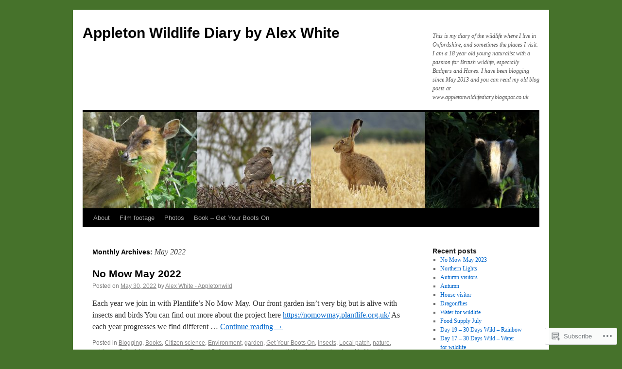

--- FILE ---
content_type: text/html; charset=UTF-8
request_url: https://appletonwildlifediary.wordpress.com/2022/05/
body_size: 21576
content:
<!DOCTYPE html>
<html lang="en">
<head>
<meta charset="UTF-8" />
<title>
May | 2022 | Appleton Wildlife Diary by Alex White</title>
<link rel="profile" href="https://gmpg.org/xfn/11" />
<link rel="stylesheet" type="text/css" media="all" href="https://s0.wp.com/wp-content/themes/pub/twentyten/style.css?m=1659017451i&amp;ver=20190507" />
<link rel="pingback" href="https://appletonwildlifediary.wordpress.com/xmlrpc.php">
<meta name='robots' content='max-image-preview:large' />
<link rel='dns-prefetch' href='//s0.wp.com' />
<link rel="alternate" type="application/rss+xml" title="Appleton Wildlife Diary by Alex White &raquo; Feed" href="https://appletonwildlifediary.wordpress.com/feed/" />
<link rel="alternate" type="application/rss+xml" title="Appleton Wildlife Diary by Alex White &raquo; Comments Feed" href="https://appletonwildlifediary.wordpress.com/comments/feed/" />
	<script type="text/javascript">
		/* <![CDATA[ */
		function addLoadEvent(func) {
			var oldonload = window.onload;
			if (typeof window.onload != 'function') {
				window.onload = func;
			} else {
				window.onload = function () {
					oldonload();
					func();
				}
			}
		}
		/* ]]> */
	</script>
	<style id='wp-emoji-styles-inline-css'>

	img.wp-smiley, img.emoji {
		display: inline !important;
		border: none !important;
		box-shadow: none !important;
		height: 1em !important;
		width: 1em !important;
		margin: 0 0.07em !important;
		vertical-align: -0.1em !important;
		background: none !important;
		padding: 0 !important;
	}
/*# sourceURL=wp-emoji-styles-inline-css */
</style>
<link crossorigin='anonymous' rel='stylesheet' id='all-css-2-1' href='/wp-content/plugins/gutenberg-core/v22.2.0/build/styles/block-library/style.css?m=1764855221i&cssminify=yes' type='text/css' media='all' />
<style id='wp-block-library-inline-css'>
.has-text-align-justify {
	text-align:justify;
}
.has-text-align-justify{text-align:justify;}

/*# sourceURL=wp-block-library-inline-css */
</style><style id='wp-block-paragraph-inline-css'>
.is-small-text{font-size:.875em}.is-regular-text{font-size:1em}.is-large-text{font-size:2.25em}.is-larger-text{font-size:3em}.has-drop-cap:not(:focus):first-letter{float:left;font-size:8.4em;font-style:normal;font-weight:100;line-height:.68;margin:.05em .1em 0 0;text-transform:uppercase}body.rtl .has-drop-cap:not(:focus):first-letter{float:none;margin-left:.1em}p.has-drop-cap.has-background{overflow:hidden}:root :where(p.has-background){padding:1.25em 2.375em}:where(p.has-text-color:not(.has-link-color)) a{color:inherit}p.has-text-align-left[style*="writing-mode:vertical-lr"],p.has-text-align-right[style*="writing-mode:vertical-rl"]{rotate:180deg}
/*# sourceURL=/wp-content/plugins/gutenberg-core/v22.2.0/build/styles/block-library/paragraph/style.css */
</style>
<style id='global-styles-inline-css'>
:root{--wp--preset--aspect-ratio--square: 1;--wp--preset--aspect-ratio--4-3: 4/3;--wp--preset--aspect-ratio--3-4: 3/4;--wp--preset--aspect-ratio--3-2: 3/2;--wp--preset--aspect-ratio--2-3: 2/3;--wp--preset--aspect-ratio--16-9: 16/9;--wp--preset--aspect-ratio--9-16: 9/16;--wp--preset--color--black: #000;--wp--preset--color--cyan-bluish-gray: #abb8c3;--wp--preset--color--white: #fff;--wp--preset--color--pale-pink: #f78da7;--wp--preset--color--vivid-red: #cf2e2e;--wp--preset--color--luminous-vivid-orange: #ff6900;--wp--preset--color--luminous-vivid-amber: #fcb900;--wp--preset--color--light-green-cyan: #7bdcb5;--wp--preset--color--vivid-green-cyan: #00d084;--wp--preset--color--pale-cyan-blue: #8ed1fc;--wp--preset--color--vivid-cyan-blue: #0693e3;--wp--preset--color--vivid-purple: #9b51e0;--wp--preset--color--blue: #0066cc;--wp--preset--color--medium-gray: #666;--wp--preset--color--light-gray: #f1f1f1;--wp--preset--gradient--vivid-cyan-blue-to-vivid-purple: linear-gradient(135deg,rgb(6,147,227) 0%,rgb(155,81,224) 100%);--wp--preset--gradient--light-green-cyan-to-vivid-green-cyan: linear-gradient(135deg,rgb(122,220,180) 0%,rgb(0,208,130) 100%);--wp--preset--gradient--luminous-vivid-amber-to-luminous-vivid-orange: linear-gradient(135deg,rgb(252,185,0) 0%,rgb(255,105,0) 100%);--wp--preset--gradient--luminous-vivid-orange-to-vivid-red: linear-gradient(135deg,rgb(255,105,0) 0%,rgb(207,46,46) 100%);--wp--preset--gradient--very-light-gray-to-cyan-bluish-gray: linear-gradient(135deg,rgb(238,238,238) 0%,rgb(169,184,195) 100%);--wp--preset--gradient--cool-to-warm-spectrum: linear-gradient(135deg,rgb(74,234,220) 0%,rgb(151,120,209) 20%,rgb(207,42,186) 40%,rgb(238,44,130) 60%,rgb(251,105,98) 80%,rgb(254,248,76) 100%);--wp--preset--gradient--blush-light-purple: linear-gradient(135deg,rgb(255,206,236) 0%,rgb(152,150,240) 100%);--wp--preset--gradient--blush-bordeaux: linear-gradient(135deg,rgb(254,205,165) 0%,rgb(254,45,45) 50%,rgb(107,0,62) 100%);--wp--preset--gradient--luminous-dusk: linear-gradient(135deg,rgb(255,203,112) 0%,rgb(199,81,192) 50%,rgb(65,88,208) 100%);--wp--preset--gradient--pale-ocean: linear-gradient(135deg,rgb(255,245,203) 0%,rgb(182,227,212) 50%,rgb(51,167,181) 100%);--wp--preset--gradient--electric-grass: linear-gradient(135deg,rgb(202,248,128) 0%,rgb(113,206,126) 100%);--wp--preset--gradient--midnight: linear-gradient(135deg,rgb(2,3,129) 0%,rgb(40,116,252) 100%);--wp--preset--font-size--small: 13px;--wp--preset--font-size--medium: 20px;--wp--preset--font-size--large: 36px;--wp--preset--font-size--x-large: 42px;--wp--preset--font-family--albert-sans: 'Albert Sans', sans-serif;--wp--preset--font-family--alegreya: Alegreya, serif;--wp--preset--font-family--arvo: Arvo, serif;--wp--preset--font-family--bodoni-moda: 'Bodoni Moda', serif;--wp--preset--font-family--bricolage-grotesque: 'Bricolage Grotesque', sans-serif;--wp--preset--font-family--cabin: Cabin, sans-serif;--wp--preset--font-family--chivo: Chivo, sans-serif;--wp--preset--font-family--commissioner: Commissioner, sans-serif;--wp--preset--font-family--cormorant: Cormorant, serif;--wp--preset--font-family--courier-prime: 'Courier Prime', monospace;--wp--preset--font-family--crimson-pro: 'Crimson Pro', serif;--wp--preset--font-family--dm-mono: 'DM Mono', monospace;--wp--preset--font-family--dm-sans: 'DM Sans', sans-serif;--wp--preset--font-family--dm-serif-display: 'DM Serif Display', serif;--wp--preset--font-family--domine: Domine, serif;--wp--preset--font-family--eb-garamond: 'EB Garamond', serif;--wp--preset--font-family--epilogue: Epilogue, sans-serif;--wp--preset--font-family--fahkwang: Fahkwang, sans-serif;--wp--preset--font-family--figtree: Figtree, sans-serif;--wp--preset--font-family--fira-sans: 'Fira Sans', sans-serif;--wp--preset--font-family--fjalla-one: 'Fjalla One', sans-serif;--wp--preset--font-family--fraunces: Fraunces, serif;--wp--preset--font-family--gabarito: Gabarito, system-ui;--wp--preset--font-family--ibm-plex-mono: 'IBM Plex Mono', monospace;--wp--preset--font-family--ibm-plex-sans: 'IBM Plex Sans', sans-serif;--wp--preset--font-family--ibarra-real-nova: 'Ibarra Real Nova', serif;--wp--preset--font-family--instrument-serif: 'Instrument Serif', serif;--wp--preset--font-family--inter: Inter, sans-serif;--wp--preset--font-family--josefin-sans: 'Josefin Sans', sans-serif;--wp--preset--font-family--jost: Jost, sans-serif;--wp--preset--font-family--libre-baskerville: 'Libre Baskerville', serif;--wp--preset--font-family--libre-franklin: 'Libre Franklin', sans-serif;--wp--preset--font-family--literata: Literata, serif;--wp--preset--font-family--lora: Lora, serif;--wp--preset--font-family--merriweather: Merriweather, serif;--wp--preset--font-family--montserrat: Montserrat, sans-serif;--wp--preset--font-family--newsreader: Newsreader, serif;--wp--preset--font-family--noto-sans-mono: 'Noto Sans Mono', sans-serif;--wp--preset--font-family--nunito: Nunito, sans-serif;--wp--preset--font-family--open-sans: 'Open Sans', sans-serif;--wp--preset--font-family--overpass: Overpass, sans-serif;--wp--preset--font-family--pt-serif: 'PT Serif', serif;--wp--preset--font-family--petrona: Petrona, serif;--wp--preset--font-family--piazzolla: Piazzolla, serif;--wp--preset--font-family--playfair-display: 'Playfair Display', serif;--wp--preset--font-family--plus-jakarta-sans: 'Plus Jakarta Sans', sans-serif;--wp--preset--font-family--poppins: Poppins, sans-serif;--wp--preset--font-family--raleway: Raleway, sans-serif;--wp--preset--font-family--roboto: Roboto, sans-serif;--wp--preset--font-family--roboto-slab: 'Roboto Slab', serif;--wp--preset--font-family--rubik: Rubik, sans-serif;--wp--preset--font-family--rufina: Rufina, serif;--wp--preset--font-family--sora: Sora, sans-serif;--wp--preset--font-family--source-sans-3: 'Source Sans 3', sans-serif;--wp--preset--font-family--source-serif-4: 'Source Serif 4', serif;--wp--preset--font-family--space-mono: 'Space Mono', monospace;--wp--preset--font-family--syne: Syne, sans-serif;--wp--preset--font-family--texturina: Texturina, serif;--wp--preset--font-family--urbanist: Urbanist, sans-serif;--wp--preset--font-family--work-sans: 'Work Sans', sans-serif;--wp--preset--spacing--20: 0.44rem;--wp--preset--spacing--30: 0.67rem;--wp--preset--spacing--40: 1rem;--wp--preset--spacing--50: 1.5rem;--wp--preset--spacing--60: 2.25rem;--wp--preset--spacing--70: 3.38rem;--wp--preset--spacing--80: 5.06rem;--wp--preset--shadow--natural: 6px 6px 9px rgba(0, 0, 0, 0.2);--wp--preset--shadow--deep: 12px 12px 50px rgba(0, 0, 0, 0.4);--wp--preset--shadow--sharp: 6px 6px 0px rgba(0, 0, 0, 0.2);--wp--preset--shadow--outlined: 6px 6px 0px -3px rgb(255, 255, 255), 6px 6px rgb(0, 0, 0);--wp--preset--shadow--crisp: 6px 6px 0px rgb(0, 0, 0);}:where(.is-layout-flex){gap: 0.5em;}:where(.is-layout-grid){gap: 0.5em;}body .is-layout-flex{display: flex;}.is-layout-flex{flex-wrap: wrap;align-items: center;}.is-layout-flex > :is(*, div){margin: 0;}body .is-layout-grid{display: grid;}.is-layout-grid > :is(*, div){margin: 0;}:where(.wp-block-columns.is-layout-flex){gap: 2em;}:where(.wp-block-columns.is-layout-grid){gap: 2em;}:where(.wp-block-post-template.is-layout-flex){gap: 1.25em;}:where(.wp-block-post-template.is-layout-grid){gap: 1.25em;}.has-black-color{color: var(--wp--preset--color--black) !important;}.has-cyan-bluish-gray-color{color: var(--wp--preset--color--cyan-bluish-gray) !important;}.has-white-color{color: var(--wp--preset--color--white) !important;}.has-pale-pink-color{color: var(--wp--preset--color--pale-pink) !important;}.has-vivid-red-color{color: var(--wp--preset--color--vivid-red) !important;}.has-luminous-vivid-orange-color{color: var(--wp--preset--color--luminous-vivid-orange) !important;}.has-luminous-vivid-amber-color{color: var(--wp--preset--color--luminous-vivid-amber) !important;}.has-light-green-cyan-color{color: var(--wp--preset--color--light-green-cyan) !important;}.has-vivid-green-cyan-color{color: var(--wp--preset--color--vivid-green-cyan) !important;}.has-pale-cyan-blue-color{color: var(--wp--preset--color--pale-cyan-blue) !important;}.has-vivid-cyan-blue-color{color: var(--wp--preset--color--vivid-cyan-blue) !important;}.has-vivid-purple-color{color: var(--wp--preset--color--vivid-purple) !important;}.has-black-background-color{background-color: var(--wp--preset--color--black) !important;}.has-cyan-bluish-gray-background-color{background-color: var(--wp--preset--color--cyan-bluish-gray) !important;}.has-white-background-color{background-color: var(--wp--preset--color--white) !important;}.has-pale-pink-background-color{background-color: var(--wp--preset--color--pale-pink) !important;}.has-vivid-red-background-color{background-color: var(--wp--preset--color--vivid-red) !important;}.has-luminous-vivid-orange-background-color{background-color: var(--wp--preset--color--luminous-vivid-orange) !important;}.has-luminous-vivid-amber-background-color{background-color: var(--wp--preset--color--luminous-vivid-amber) !important;}.has-light-green-cyan-background-color{background-color: var(--wp--preset--color--light-green-cyan) !important;}.has-vivid-green-cyan-background-color{background-color: var(--wp--preset--color--vivid-green-cyan) !important;}.has-pale-cyan-blue-background-color{background-color: var(--wp--preset--color--pale-cyan-blue) !important;}.has-vivid-cyan-blue-background-color{background-color: var(--wp--preset--color--vivid-cyan-blue) !important;}.has-vivid-purple-background-color{background-color: var(--wp--preset--color--vivid-purple) !important;}.has-black-border-color{border-color: var(--wp--preset--color--black) !important;}.has-cyan-bluish-gray-border-color{border-color: var(--wp--preset--color--cyan-bluish-gray) !important;}.has-white-border-color{border-color: var(--wp--preset--color--white) !important;}.has-pale-pink-border-color{border-color: var(--wp--preset--color--pale-pink) !important;}.has-vivid-red-border-color{border-color: var(--wp--preset--color--vivid-red) !important;}.has-luminous-vivid-orange-border-color{border-color: var(--wp--preset--color--luminous-vivid-orange) !important;}.has-luminous-vivid-amber-border-color{border-color: var(--wp--preset--color--luminous-vivid-amber) !important;}.has-light-green-cyan-border-color{border-color: var(--wp--preset--color--light-green-cyan) !important;}.has-vivid-green-cyan-border-color{border-color: var(--wp--preset--color--vivid-green-cyan) !important;}.has-pale-cyan-blue-border-color{border-color: var(--wp--preset--color--pale-cyan-blue) !important;}.has-vivid-cyan-blue-border-color{border-color: var(--wp--preset--color--vivid-cyan-blue) !important;}.has-vivid-purple-border-color{border-color: var(--wp--preset--color--vivid-purple) !important;}.has-vivid-cyan-blue-to-vivid-purple-gradient-background{background: var(--wp--preset--gradient--vivid-cyan-blue-to-vivid-purple) !important;}.has-light-green-cyan-to-vivid-green-cyan-gradient-background{background: var(--wp--preset--gradient--light-green-cyan-to-vivid-green-cyan) !important;}.has-luminous-vivid-amber-to-luminous-vivid-orange-gradient-background{background: var(--wp--preset--gradient--luminous-vivid-amber-to-luminous-vivid-orange) !important;}.has-luminous-vivid-orange-to-vivid-red-gradient-background{background: var(--wp--preset--gradient--luminous-vivid-orange-to-vivid-red) !important;}.has-very-light-gray-to-cyan-bluish-gray-gradient-background{background: var(--wp--preset--gradient--very-light-gray-to-cyan-bluish-gray) !important;}.has-cool-to-warm-spectrum-gradient-background{background: var(--wp--preset--gradient--cool-to-warm-spectrum) !important;}.has-blush-light-purple-gradient-background{background: var(--wp--preset--gradient--blush-light-purple) !important;}.has-blush-bordeaux-gradient-background{background: var(--wp--preset--gradient--blush-bordeaux) !important;}.has-luminous-dusk-gradient-background{background: var(--wp--preset--gradient--luminous-dusk) !important;}.has-pale-ocean-gradient-background{background: var(--wp--preset--gradient--pale-ocean) !important;}.has-electric-grass-gradient-background{background: var(--wp--preset--gradient--electric-grass) !important;}.has-midnight-gradient-background{background: var(--wp--preset--gradient--midnight) !important;}.has-small-font-size{font-size: var(--wp--preset--font-size--small) !important;}.has-medium-font-size{font-size: var(--wp--preset--font-size--medium) !important;}.has-large-font-size{font-size: var(--wp--preset--font-size--large) !important;}.has-x-large-font-size{font-size: var(--wp--preset--font-size--x-large) !important;}.has-albert-sans-font-family{font-family: var(--wp--preset--font-family--albert-sans) !important;}.has-alegreya-font-family{font-family: var(--wp--preset--font-family--alegreya) !important;}.has-arvo-font-family{font-family: var(--wp--preset--font-family--arvo) !important;}.has-bodoni-moda-font-family{font-family: var(--wp--preset--font-family--bodoni-moda) !important;}.has-bricolage-grotesque-font-family{font-family: var(--wp--preset--font-family--bricolage-grotesque) !important;}.has-cabin-font-family{font-family: var(--wp--preset--font-family--cabin) !important;}.has-chivo-font-family{font-family: var(--wp--preset--font-family--chivo) !important;}.has-commissioner-font-family{font-family: var(--wp--preset--font-family--commissioner) !important;}.has-cormorant-font-family{font-family: var(--wp--preset--font-family--cormorant) !important;}.has-courier-prime-font-family{font-family: var(--wp--preset--font-family--courier-prime) !important;}.has-crimson-pro-font-family{font-family: var(--wp--preset--font-family--crimson-pro) !important;}.has-dm-mono-font-family{font-family: var(--wp--preset--font-family--dm-mono) !important;}.has-dm-sans-font-family{font-family: var(--wp--preset--font-family--dm-sans) !important;}.has-dm-serif-display-font-family{font-family: var(--wp--preset--font-family--dm-serif-display) !important;}.has-domine-font-family{font-family: var(--wp--preset--font-family--domine) !important;}.has-eb-garamond-font-family{font-family: var(--wp--preset--font-family--eb-garamond) !important;}.has-epilogue-font-family{font-family: var(--wp--preset--font-family--epilogue) !important;}.has-fahkwang-font-family{font-family: var(--wp--preset--font-family--fahkwang) !important;}.has-figtree-font-family{font-family: var(--wp--preset--font-family--figtree) !important;}.has-fira-sans-font-family{font-family: var(--wp--preset--font-family--fira-sans) !important;}.has-fjalla-one-font-family{font-family: var(--wp--preset--font-family--fjalla-one) !important;}.has-fraunces-font-family{font-family: var(--wp--preset--font-family--fraunces) !important;}.has-gabarito-font-family{font-family: var(--wp--preset--font-family--gabarito) !important;}.has-ibm-plex-mono-font-family{font-family: var(--wp--preset--font-family--ibm-plex-mono) !important;}.has-ibm-plex-sans-font-family{font-family: var(--wp--preset--font-family--ibm-plex-sans) !important;}.has-ibarra-real-nova-font-family{font-family: var(--wp--preset--font-family--ibarra-real-nova) !important;}.has-instrument-serif-font-family{font-family: var(--wp--preset--font-family--instrument-serif) !important;}.has-inter-font-family{font-family: var(--wp--preset--font-family--inter) !important;}.has-josefin-sans-font-family{font-family: var(--wp--preset--font-family--josefin-sans) !important;}.has-jost-font-family{font-family: var(--wp--preset--font-family--jost) !important;}.has-libre-baskerville-font-family{font-family: var(--wp--preset--font-family--libre-baskerville) !important;}.has-libre-franklin-font-family{font-family: var(--wp--preset--font-family--libre-franklin) !important;}.has-literata-font-family{font-family: var(--wp--preset--font-family--literata) !important;}.has-lora-font-family{font-family: var(--wp--preset--font-family--lora) !important;}.has-merriweather-font-family{font-family: var(--wp--preset--font-family--merriweather) !important;}.has-montserrat-font-family{font-family: var(--wp--preset--font-family--montserrat) !important;}.has-newsreader-font-family{font-family: var(--wp--preset--font-family--newsreader) !important;}.has-noto-sans-mono-font-family{font-family: var(--wp--preset--font-family--noto-sans-mono) !important;}.has-nunito-font-family{font-family: var(--wp--preset--font-family--nunito) !important;}.has-open-sans-font-family{font-family: var(--wp--preset--font-family--open-sans) !important;}.has-overpass-font-family{font-family: var(--wp--preset--font-family--overpass) !important;}.has-pt-serif-font-family{font-family: var(--wp--preset--font-family--pt-serif) !important;}.has-petrona-font-family{font-family: var(--wp--preset--font-family--petrona) !important;}.has-piazzolla-font-family{font-family: var(--wp--preset--font-family--piazzolla) !important;}.has-playfair-display-font-family{font-family: var(--wp--preset--font-family--playfair-display) !important;}.has-plus-jakarta-sans-font-family{font-family: var(--wp--preset--font-family--plus-jakarta-sans) !important;}.has-poppins-font-family{font-family: var(--wp--preset--font-family--poppins) !important;}.has-raleway-font-family{font-family: var(--wp--preset--font-family--raleway) !important;}.has-roboto-font-family{font-family: var(--wp--preset--font-family--roboto) !important;}.has-roboto-slab-font-family{font-family: var(--wp--preset--font-family--roboto-slab) !important;}.has-rubik-font-family{font-family: var(--wp--preset--font-family--rubik) !important;}.has-rufina-font-family{font-family: var(--wp--preset--font-family--rufina) !important;}.has-sora-font-family{font-family: var(--wp--preset--font-family--sora) !important;}.has-source-sans-3-font-family{font-family: var(--wp--preset--font-family--source-sans-3) !important;}.has-source-serif-4-font-family{font-family: var(--wp--preset--font-family--source-serif-4) !important;}.has-space-mono-font-family{font-family: var(--wp--preset--font-family--space-mono) !important;}.has-syne-font-family{font-family: var(--wp--preset--font-family--syne) !important;}.has-texturina-font-family{font-family: var(--wp--preset--font-family--texturina) !important;}.has-urbanist-font-family{font-family: var(--wp--preset--font-family--urbanist) !important;}.has-work-sans-font-family{font-family: var(--wp--preset--font-family--work-sans) !important;}
/*# sourceURL=global-styles-inline-css */
</style>

<style id='classic-theme-styles-inline-css'>
/*! This file is auto-generated */
.wp-block-button__link{color:#fff;background-color:#32373c;border-radius:9999px;box-shadow:none;text-decoration:none;padding:calc(.667em + 2px) calc(1.333em + 2px);font-size:1.125em}.wp-block-file__button{background:#32373c;color:#fff;text-decoration:none}
/*# sourceURL=/wp-includes/css/classic-themes.min.css */
</style>
<link crossorigin='anonymous' rel='stylesheet' id='all-css-4-1' href='/_static/??-eJyNkN0KwjAMhV/ILGyKzgvxWWwXtdqupUk3fXuj4g8Iw5vQHL6TkxTHBDb2Qr1g8uXgekYbjY/2zNhUdVvVwC4kT5BpqBbYOZY3ASxXT5VlnuHXoFDgMyuT6iHt5E4E6tyOPAXFpmyj6w4kaufXG4Qu05akMWBMysQMWoMrAeSoWfzje8qYikEZVbiqis+b/mMfh8Mjc2opLoZtdklc1G4fvY/jFH+MA2UwxRivke/f3YZNvWzrdt4069XpBn7ro2Q=&cssminify=yes' type='text/css' media='all' />
<style id='jetpack_facebook_likebox-inline-css'>
.widget_facebook_likebox {
	overflow: hidden;
}

/*# sourceURL=/wp-content/mu-plugins/jetpack-plugin/sun/modules/widgets/facebook-likebox/style.css */
</style>
<link crossorigin='anonymous' rel='stylesheet' id='all-css-6-1' href='/_static/??-eJzTLy/QTc7PK0nNK9HPLdUtyClNz8wr1i9KTcrJTwcy0/WTi5G5ekCujj52Temp+bo5+cmJJZn5eSgc3bScxMwikFb7XFtDE1NLExMLc0OTLACohS2q&cssminify=yes' type='text/css' media='all' />
<style id='jetpack-global-styles-frontend-style-inline-css'>
:root { --font-headings: unset; --font-base: unset; --font-headings-default: -apple-system,BlinkMacSystemFont,"Segoe UI",Roboto,Oxygen-Sans,Ubuntu,Cantarell,"Helvetica Neue",sans-serif; --font-base-default: -apple-system,BlinkMacSystemFont,"Segoe UI",Roboto,Oxygen-Sans,Ubuntu,Cantarell,"Helvetica Neue",sans-serif;}
/*# sourceURL=jetpack-global-styles-frontend-style-inline-css */
</style>
<link crossorigin='anonymous' rel='stylesheet' id='all-css-8-1' href='/_static/??-eJyNjEEOgkAMRS9kbdAxwYXxLMAMpaYzJbZkrg8kLAwrd+8n7z+sMwxaPBVHn1JOhlNAEu07uQ5mF/wR8gKzLMTFsHKk5IabcjDQlyN0JYKw+T/fXpQMGEYV0Xqae+CdX014PENo29v9swJiAz5G&cssminify=yes' type='text/css' media='all' />
<script type="text/javascript" id="wpcom-actionbar-placeholder-js-extra">
/* <![CDATA[ */
var actionbardata = {"siteID":"101798738","postID":"0","siteURL":"https://appletonwildlifediary.wordpress.com","xhrURL":"https://appletonwildlifediary.wordpress.com/wp-admin/admin-ajax.php","nonce":"7d8df276ec","isLoggedIn":"","statusMessage":"","subsEmailDefault":"instantly","proxyScriptUrl":"https://s0.wp.com/wp-content/js/wpcom-proxy-request.js?m=1513050504i&amp;ver=20211021","i18n":{"followedText":"New posts from this site will now appear in your \u003Ca href=\"https://wordpress.com/reader\"\u003EReader\u003C/a\u003E","foldBar":"Collapse this bar","unfoldBar":"Expand this bar","shortLinkCopied":"Shortlink copied to clipboard."}};
//# sourceURL=wpcom-actionbar-placeholder-js-extra
/* ]]> */
</script>
<script type="text/javascript" id="jetpack-mu-wpcom-settings-js-before">
/* <![CDATA[ */
var JETPACK_MU_WPCOM_SETTINGS = {"assetsUrl":"https://s0.wp.com/wp-content/mu-plugins/jetpack-mu-wpcom-plugin/sun/jetpack_vendor/automattic/jetpack-mu-wpcom/src/build/"};
//# sourceURL=jetpack-mu-wpcom-settings-js-before
/* ]]> */
</script>
<script crossorigin='anonymous' type='text/javascript'  src='/_static/??/wp-content/js/rlt-proxy.js,/wp-content/mu-plugins/subscriptions/follow.js,/wp-content/mu-plugins/widgets/js/widget-bump-view.js?m=1738766797j'></script>
<script type="text/javascript" id="rlt-proxy-js-after">
/* <![CDATA[ */
	rltInitialize( {"token":null,"iframeOrigins":["https:\/\/widgets.wp.com"]} );
//# sourceURL=rlt-proxy-js-after
/* ]]> */
</script>
<link rel="EditURI" type="application/rsd+xml" title="RSD" href="https://appletonwildlifediary.wordpress.com/xmlrpc.php?rsd" />
<meta name="generator" content="WordPress.com" />

<!-- Jetpack Open Graph Tags -->
<meta property="og:type" content="website" />
<meta property="og:title" content="May 2022 &#8211; Appleton Wildlife Diary by Alex White" />
<meta property="og:site_name" content="Appleton Wildlife Diary by Alex White" />
<meta property="og:image" content="https://appletonwildlifediary.wordpress.com/wp-content/uploads/2019/09/cropped-alex-get-your-boots-on.jpg?w=200" />
<meta property="og:image:width" content="200" />
<meta property="og:image:height" content="200" />
<meta property="og:image:alt" content="" />
<meta property="og:locale" content="en_US" />
<meta property="fb:app_id" content="249643311490" />

<!-- End Jetpack Open Graph Tags -->
<link rel='openid.server' href='https://appletonwildlifediary.wordpress.com/?openidserver=1' />
<link rel='openid.delegate' href='https://appletonwildlifediary.wordpress.com/' />
<link rel="search" type="application/opensearchdescription+xml" href="https://appletonwildlifediary.wordpress.com/osd.xml" title="Appleton Wildlife Diary by Alex White" />
<link rel="search" type="application/opensearchdescription+xml" href="https://s1.wp.com/opensearch.xml" title="WordPress.com" />
<meta name="theme-color" content="#46722b" />
		<style type="text/css">
			.recentcomments a {
				display: inline !important;
				padding: 0 !important;
				margin: 0 !important;
			}

			table.recentcommentsavatartop img.avatar, table.recentcommentsavatarend img.avatar {
				border: 0px;
				margin: 0;
			}

			table.recentcommentsavatartop a, table.recentcommentsavatarend a {
				border: 0px !important;
				background-color: transparent !important;
			}

			td.recentcommentsavatarend, td.recentcommentsavatartop {
				padding: 0px 0px 1px 0px;
				margin: 0px;
			}

			td.recentcommentstextend {
				border: none !important;
				padding: 0px 0px 2px 10px;
			}

			.rtl td.recentcommentstextend {
				padding: 0px 10px 2px 0px;
			}

			td.recentcommentstexttop {
				border: none;
				padding: 0px 0px 0px 10px;
			}

			.rtl td.recentcommentstexttop {
				padding: 0px 10px 0px 0px;
			}
		</style>
		<meta name="description" content="1 post published by Alex White - Appletonwild during May 2022" />
<style type="text/css" id="custom-background-css">
body.custom-background { background-color: #46722b; }
</style>
	<style type="text/css" id="custom-colors-css">#access ul li.current_page_item > a, #access ul li.current_page_parent > a, #access ul li.current-menu-ancestor > a, #access ul li.current-menu-item > a, #access ul li.current-menu-parent > a { color: #FFFFFF;}
#access li:hover > a, #access ul ul *:hover > a { fg2: #ffffff;}
#access a { color: #AAAAAA;}
.entry-meta a:link, .entry-utility a:link { color: #888888;}
body { background-color: #46722b;}
#access, #access ul ul a { background-color: #000000;}
#access li:hover > a, #access ul ul *:hover > a { background-color: #333333;}
a:link, a:visited, .jetpack_widget_social_icons a:visited, .widget_wpcom_social_media_icons_widget a:visited { color: #0066CC;}
.home .sticky { background-color: #0066cc;}
.home .sticky { background-color: rgba( 0, 102, 204, 0.05 );}
.home .sticky .page-link a { background-color: #0066cc;}
.home .sticky .page-link a { background-color: rgba( 0, 102, 204, 0.2 );}
a:hover, a:focus, a:active { color: #D91B02;}
.entry-title a:active, .entry-title a:hover { color: #D91B02;}
.page-title a:active, .page-title a:hover { color: #D91B02;}
.entry-meta a:hover, .entry-utility a:hover { color: #D91B02;}
.navigation a:active, .navigation a:hover { color: #D91B02;}
.comment-meta a:active, .comment-meta a:hover { color: #D91B02;}
.reply a:hover, a.comment-edit-link:hover { color: #D91B02;}
.page-link a:active, .page-link a:hover { color: #D91B02;}
</style>
<link rel="icon" href="https://appletonwildlifediary.wordpress.com/wp-content/uploads/2019/09/cropped-alex-get-your-boots-on.jpg?w=32" sizes="32x32" />
<link rel="icon" href="https://appletonwildlifediary.wordpress.com/wp-content/uploads/2019/09/cropped-alex-get-your-boots-on.jpg?w=192" sizes="192x192" />
<link rel="apple-touch-icon" href="https://appletonwildlifediary.wordpress.com/wp-content/uploads/2019/09/cropped-alex-get-your-boots-on.jpg?w=180" />
<meta name="msapplication-TileImage" content="https://appletonwildlifediary.wordpress.com/wp-content/uploads/2019/09/cropped-alex-get-your-boots-on.jpg?w=270" />
<link crossorigin='anonymous' rel='stylesheet' id='all-css-0-3' href='/_static/??-eJylzt0KwjAMhuEbsgvzB/VAvBTp0jAy27QsKWN370QPFDwZnuWF8PDBVBxmMRKDVF2JtWdRGMiKx/u7QavAjQWhqxzDkp3iyMU4L79f1SSWBlU3sA7uSWhkfHo/z5VmyqFGUpg49GTLxozso0sU2LuXrTZH+pO1XFzJah/aNV3a42F3PrX7djs8AO9KhUQ=&cssminify=yes' type='text/css' media='all' />
</head>

<body class="archive date custom-background wp-theme-pubtwentyten customizer-styles-applied single-author jetpack-reblog-enabled">
<div id="wrapper" class="hfeed">
	<div id="header">
		<div id="masthead">
			<div id="branding" role="banner">
								<div id="site-title">
					<span>
						<a href="https://appletonwildlifediary.wordpress.com/" title="Appleton Wildlife Diary by Alex White" rel="home">Appleton Wildlife Diary by Alex White</a>
					</span>
				</div>
				<div id="site-description">This is my diary of the wildlife where I live in Oxfordshire, and sometimes the places I visit. I am a 18 year old young naturalist with a passion for British wildlife, especially Badgers and Hares. I have been blogging since May 2013 and you can read my old blog posts at www.appletonwildlifediary.blogspot.co.uk</div>

									<a class="home-link" href="https://appletonwildlifediary.wordpress.com/" title="Appleton Wildlife Diary by Alex White" rel="home">
						<img src="https://appletonwildlifediary.wordpress.com/wp-content/uploads/2017/11/cropped-30-days-wild-badgers.jpg" width="940" height="198" alt="" />
					</a>
								</div><!-- #branding -->

			<div id="access" role="navigation">
								<div class="skip-link screen-reader-text"><a href="#content" title="Skip to content">Skip to content</a></div>
				<div class="menu-header"><ul id="menu-menu-4" class="menu"><li id="menu-item-50" class="menu-item menu-item-type-post_type menu-item-object-page menu-item-50"><a href="https://appletonwildlifediary.wordpress.com/about/">About</a></li>
<li id="menu-item-105" class="menu-item menu-item-type-post_type menu-item-object-page menu-item-105"><a href="https://appletonwildlifediary.wordpress.com/film-footage-gallery/">Film footage</a></li>
<li id="menu-item-51" class="menu-item menu-item-type-post_type menu-item-object-page menu-item-51"><a href="https://appletonwildlifediary.wordpress.com/photo-gallery/">Photos</a></li>
<li id="menu-item-14718" class="menu-item menu-item-type-post_type menu-item-object-page menu-item-14718"><a href="https://appletonwildlifediary.wordpress.com/book/">Book &#8211; Get Your Boots On</a></li>
</ul></div>			</div><!-- #access -->
		</div><!-- #masthead -->
	</div><!-- #header -->

	<div id="main">

		<div id="container">
			<div id="content" role="main">


			<h1 class="page-title">
			Monthly Archives: <span>May 2022</span>			</h1>





	
			<div id="post-16590" class="post-16590 post type-post status-publish format-standard has-post-thumbnail hentry category-blogging category-books category-citizen-science category-environment category-garden category-get-your-boots-on category-insects category-local-patch category-nature category-outdoors category-oxfordshire category-photography tag-buttercup tag-garden tag-garden-wildlife tag-knapweed tag-nature tag-no-mow-may tag-oxeye-diasy tag-wildlife">
			<h2 class="entry-title"><a href="https://appletonwildlifediary.wordpress.com/2022/05/30/no-mow-may-2022/" rel="bookmark">No Mow May&nbsp;2022</a></h2>

			<div class="entry-meta">
				<span class="meta-prep meta-prep-author">Posted on</span> <a href="https://appletonwildlifediary.wordpress.com/2022/05/30/no-mow-may-2022/" title="6:03 pm" rel="bookmark"><span class="entry-date">May 30, 2022</span></a> <span class="meta-sep">by</span> <span class="author vcard"><a class="url fn n" href="https://appletonwildlifediary.wordpress.com/author/appletonwild/" title="View all posts by Alex White - Appletonwild">Alex White - Appletonwild</a></span>			</div><!-- .entry-meta -->

					<div class="entry-summary">
				<p>Each year we join in with Plantlife&#8217;s No Mow May. Our front garden isn&#8217;t very big but is alive with insects and birds You can find out more about the project here <a href="https://nomowmay.plantlife.org.uk/" rel="nofollow">https://nomowmay.plantlife.org.uk/</a> As each year progresses we find different &hellip; <a href="https://appletonwildlifediary.wordpress.com/2022/05/30/no-mow-may-2022/">Continue reading <span class="meta-nav">&rarr;</span></a></p>
			</div><!-- .entry-summary -->
	
			<div class="entry-utility">
													<span class="cat-links">
						<span class="entry-utility-prep entry-utility-prep-cat-links">Posted in</span> <a href="https://appletonwildlifediary.wordpress.com/category/blogging/" rel="category tag">Blogging</a>, <a href="https://appletonwildlifediary.wordpress.com/category/books/" rel="category tag">Books</a>, <a href="https://appletonwildlifediary.wordpress.com/category/citizen-science/" rel="category tag">Citizen science</a>, <a href="https://appletonwildlifediary.wordpress.com/category/environment/" rel="category tag">Environment</a>, <a href="https://appletonwildlifediary.wordpress.com/category/garden/" rel="category tag">garden</a>, <a href="https://appletonwildlifediary.wordpress.com/category/get-your-boots-on/" rel="category tag">Get Your Boots On</a>, <a href="https://appletonwildlifediary.wordpress.com/category/insects/" rel="category tag">insects</a>, <a href="https://appletonwildlifediary.wordpress.com/category/local-patch/" rel="category tag">Local patch</a>, <a href="https://appletonwildlifediary.wordpress.com/category/nature/" rel="category tag">nature</a>, <a href="https://appletonwildlifediary.wordpress.com/category/outdoors/" rel="category tag">outdoors</a>, <a href="https://appletonwildlifediary.wordpress.com/category/oxfordshire/" rel="category tag">Oxfordshire</a>, <a href="https://appletonwildlifediary.wordpress.com/category/photography/" rel="category tag">photography</a>					</span>
					<span class="meta-sep">|</span>
				
								<span class="tag-links">
					<span class="entry-utility-prep entry-utility-prep-tag-links">Tagged</span> <a href="https://appletonwildlifediary.wordpress.com/tag/buttercup/" rel="tag">Buttercup</a>, <a href="https://appletonwildlifediary.wordpress.com/tag/garden/" rel="tag">garden</a>, <a href="https://appletonwildlifediary.wordpress.com/tag/garden-wildlife/" rel="tag">garden wildlife</a>, <a href="https://appletonwildlifediary.wordpress.com/tag/knapweed/" rel="tag">Knapweed</a>, <a href="https://appletonwildlifediary.wordpress.com/tag/nature/" rel="tag">nature</a>, <a href="https://appletonwildlifediary.wordpress.com/tag/no-mow-may/" rel="tag">No Mow May</a>, <a href="https://appletonwildlifediary.wordpress.com/tag/oxeye-diasy/" rel="tag">oxeye diasy</a>, <a href="https://appletonwildlifediary.wordpress.com/tag/wildlife/" rel="tag">wildlife</a>				</span>
				<span class="meta-sep">|</span>
				
				<span class="comments-link"><a href="https://appletonwildlifediary.wordpress.com/2022/05/30/no-mow-may-2022/#respond">Leave a comment</a></span>

							</div><!-- .entry-utility -->
		</div><!-- #post-16590 -->

		
	


			</div><!-- #content -->
		</div><!-- #container -->


		<div id="primary" class="widget-area" role="complementary">
						<ul class="xoxo">


		<li id="recent-posts-2" class="widget-container widget_recent_entries">
		<h3 class="widget-title">Recent posts</h3>
		<ul>
											<li>
					<a href="https://appletonwildlifediary.wordpress.com/2023/05/03/no-mow-may-2023/">No Mow May&nbsp;2023</a>
									</li>
											<li>
					<a href="https://appletonwildlifediary.wordpress.com/2023/02/28/northern-lights/">Northern Lights</a>
									</li>
											<li>
					<a href="https://appletonwildlifediary.wordpress.com/2022/10/27/autumn-visitors/">Autumn visitors</a>
									</li>
											<li>
					<a href="https://appletonwildlifediary.wordpress.com/2022/10/21/autumn/">Autumn</a>
									</li>
											<li>
					<a href="https://appletonwildlifediary.wordpress.com/2022/10/04/house-visitor/">House visitor</a>
									</li>
											<li>
					<a href="https://appletonwildlifediary.wordpress.com/2022/09/23/dragonflies-2/">Dragonflies</a>
									</li>
											<li>
					<a href="https://appletonwildlifediary.wordpress.com/2022/08/04/water-for-wildlife/">Water for wildlife</a>
									</li>
											<li>
					<a href="https://appletonwildlifediary.wordpress.com/2022/07/18/food-supply-july/">Food Supply July</a>
									</li>
											<li>
					<a href="https://appletonwildlifediary.wordpress.com/2022/06/19/day-19-30-days-wild-rainbow/">Day 19 &#8211; 30 Days Wild &#8211;&nbsp;Rainbow</a>
									</li>
											<li>
					<a href="https://appletonwildlifediary.wordpress.com/2022/06/17/day-17-30-days-wild-water-for-wildlife/">Day 17 &#8211; 30 Days Wild &#8211; Water for&nbsp;wildlife</a>
									</li>
											<li>
					<a href="https://appletonwildlifediary.wordpress.com/2022/06/17/day-16-30-days-wild-butterflies/">Day 16 &#8211; 30 Days Wild &#8211;&nbsp;Butterflies</a>
									</li>
											<li>
					<a href="https://appletonwildlifediary.wordpress.com/2022/06/15/day-12-30-days-wild-clouds/">Day 12 &#8211; 30 Days Wild &#8211;&nbsp;Clouds</a>
									</li>
											<li>
					<a href="https://appletonwildlifediary.wordpress.com/2022/06/14/day-11-30-days-wild-close-up/">Day 11 &#8211; 30 Days Wild &#8211; close&nbsp;up</a>
									</li>
											<li>
					<a href="https://appletonwildlifediary.wordpress.com/2022/06/14/day-10-30-days-wild-pied-wagtail-fledglings/">Day 10 &#8211; 30 Days Wild &#8211; Pied wagtail&nbsp;fledglings</a>
									</li>
											<li>
					<a href="https://appletonwildlifediary.wordpress.com/2022/06/14/day-9-30-days-wild-light/">Day 9 &#8211; 30 days Wild-&nbsp;Light</a>
									</li>
											<li>
					<a href="https://appletonwildlifediary.wordpress.com/2022/06/08/day-8-30-days-wild-grey-squirrel/">Day 8 &#8211; 30 Days Wild &#8211; Grey&nbsp;Squirrel</a>
									</li>
											<li>
					<a href="https://appletonwildlifediary.wordpress.com/2022/06/08/day-7-30-days-wild-muntjac/">Day 7 &#8211; 30 Days Wild &#8211;&nbsp;Muntjac</a>
									</li>
											<li>
					<a href="https://appletonwildlifediary.wordpress.com/2022/06/06/day-6-30-days-wild-beetle/">Day 6 &#8211; 30 Days Wild &#8211;&nbsp;Beetle</a>
									</li>
											<li>
					<a href="https://appletonwildlifediary.wordpress.com/2022/06/06/day-5-30-days-wild-goldfinch/">Day 5 &#8211; 30 Days Wild &#8211;&nbsp;Goldfinch</a>
									</li>
											<li>
					<a href="https://appletonwildlifediary.wordpress.com/2022/06/05/day-4-30-days-wild-tree-slug/">Day 4 &#8211; 30 Days Wild &#8211; Tree&nbsp;slug?</a>
									</li>
											<li>
					<a href="https://appletonwildlifediary.wordpress.com/2022/06/04/day-3-30-days-wild-fledglings/">Day 3 &#8211; 30 Days Wild &#8211;&nbsp;Fledglings</a>
									</li>
											<li>
					<a href="https://appletonwildlifediary.wordpress.com/2022/06/02/day-2-30-days-wild-climb-a-hill/">Day 2 &#8211; 30 Days Wild &#8211; Climb a&nbsp;hill</a>
									</li>
											<li>
					<a href="https://appletonwildlifediary.wordpress.com/2022/06/01/day-1-30-days-wild-caterpillar/">Day 1 &#8211; 30 Days Wild &#8211;&nbsp;Caterpillar</a>
									</li>
											<li>
					<a href="https://appletonwildlifediary.wordpress.com/2022/05/30/no-mow-may-2022/">No Mow May&nbsp;2022</a>
									</li>
											<li>
					<a href="https://appletonwildlifediary.wordpress.com/2022/04/30/foxoftheday/">#Foxoftheday</a>
									</li>
											<li>
					<a href="https://appletonwildlifediary.wordpress.com/2022/04/20/along-the-wayfarers-walk-to-ladle-hill/">Along the Wayfarer&#8217;s Walk to Ladle&nbsp;Hill</a>
									</li>
											<li>
					<a href="https://appletonwildlifediary.wordpress.com/2022/01/30/big-garden-bird-watch-2022/">Big Garden Bird Watch&nbsp;2022</a>
									</li>
											<li>
					<a href="https://appletonwildlifediary.wordpress.com/2021/11/24/no-more-birdfair/">No more BirdFair</a>
									</li>
											<li>
					<a href="https://appletonwildlifediary.wordpress.com/2021/10/25/brighton-starlings/">Brighton starlings</a>
									</li>
											<li>
					<a href="https://appletonwildlifediary.wordpress.com/2021/10/22/great-spotted-woodpecker-2/">Great Spotted Woodpecker</a>
									</li>
											<li>
					<a href="https://appletonwildlifediary.wordpress.com/2021/10/17/heron/">Heron</a>
									</li>
											<li>
					<a href="https://appletonwildlifediary.wordpress.com/2021/10/10/sparrowhawk/">Sparrowhawk</a>
									</li>
											<li>
					<a href="https://appletonwildlifediary.wordpress.com/2021/10/06/national-badger-day-2021/">National Badger Day&nbsp;2021</a>
									</li>
											<li>
					<a href="https://appletonwildlifediary.wordpress.com/2021/10/04/last-few-butterflies/">Last few butterflies</a>
									</li>
											<li>
					<a href="https://appletonwildlifediary.wordpress.com/2021/09/27/green-appleton/">Green Appleton</a>
									</li>
											<li>
					<a href="https://appletonwildlifediary.wordpress.com/2021/09/03/hedgehog-2/">Hedgehog</a>
									</li>
											<li>
					<a href="https://appletonwildlifediary.wordpress.com/2021/08/19/snowdon-yr-wyddfa/">Snowdon &#8211; Yr&nbsp;Wyddfa</a>
									</li>
											<li>
					<a href="https://appletonwildlifediary.wordpress.com/2021/08/17/interesting-little-visitor/">Interesting little visitor</a>
									</li>
											<li>
					<a href="https://appletonwildlifediary.wordpress.com/2021/07/18/big-butterfly-count-2021/">Big Butterfly Count&nbsp;2021</a>
									</li>
											<li>
					<a href="https://appletonwildlifediary.wordpress.com/2021/07/15/yearly-visit-by-a-hedgehog/">Yearly visit by a&nbsp;hedgehog</a>
									</li>
											<li>
					<a href="https://appletonwildlifediary.wordpress.com/2021/04/28/peregrines-and-badgers/">Peregrines and badgers</a>
									</li>
											<li>
					<a href="https://appletonwildlifediary.wordpress.com/2021/03/07/the-bee-is-not-afraid-of-me-book-review/">The Bee is not afraid of me &#8211; Book&nbsp;review</a>
									</li>
											<li>
					<a href="https://appletonwildlifediary.wordpress.com/2021/02/22/otter/">Otter</a>
									</li>
											<li>
					<a href="https://appletonwildlifediary.wordpress.com/2021/02/16/busy-garden-during-the-cold-weather/">Busy garden during the cold&nbsp;weather</a>
									</li>
											<li>
					<a href="https://appletonwildlifediary.wordpress.com/2021/02/08/rspb-big-garden-bird-watch-2021/">RSPB Big Garden Bird watch&nbsp;2021</a>
									</li>
											<li>
					<a href="https://appletonwildlifediary.wordpress.com/2021/01/25/polecat-mustela-putorius/">Polecat &#8211; Mustela&nbsp;putorius</a>
									</li>
											<li>
					<a href="https://appletonwildlifediary.wordpress.com/2021/01/19/garden-birds/">Garden birds</a>
									</li>
											<li>
					<a href="https://appletonwildlifediary.wordpress.com/2020/12/11/great-bustard-in-oxfordshire/">Great bustard in&nbsp;Oxfordshire</a>
									</li>
											<li>
					<a href="https://appletonwildlifediary.wordpress.com/2020/12/07/guest-blog-for-the-badger-trust/">Guest blog for The Badger&nbsp;Trust</a>
									</li>
											<li>
					<a href="https://appletonwildlifediary.wordpress.com/2020/11/09/connections/">Connections</a>
									</li>
											<li>
					<a href="https://appletonwildlifediary.wordpress.com/2020/10/26/mammal-week/">Mammal Week</a>
									</li>
											<li>
					<a href="https://appletonwildlifediary.wordpress.com/2020/10/06/national-badger-day/">National Badger Day</a>
									</li>
											<li>
					<a href="https://appletonwildlifediary.wordpress.com/2020/09/28/surprise-visitor-to-my-local-patch/">Surprise visitor to my local&nbsp;patch</a>
									</li>
											<li>
					<a href="https://appletonwildlifediary.wordpress.com/2020/09/22/its-been-a-while/">It&#8217;s been a&nbsp;while&#8230;</a>
									</li>
											<li>
					<a href="https://appletonwildlifediary.wordpress.com/2020/07/14/school-grounds-ecoschoolsathome-frugi-10-day-challenge/">School Grounds #EcoSchoolsAtHome Frugi 10 day&nbsp;challenge</a>
									</li>
											<li>
					<a href="https://appletonwildlifediary.wordpress.com/2020/07/08/global-citizenship-ecoschoolsathome-frugi-10-day-challenge/">Global Citizenship #EcoSchoolsAtHome Frugi 10 day&nbsp;challenge</a>
									</li>
											<li>
					<a href="https://appletonwildlifediary.wordpress.com/2020/06/29/get-your-boots-on-nearly-a-year-on/">Get Your Boots On &#8211; nearly a year&nbsp;on</a>
									</li>
											<li>
					<a href="https://appletonwildlifediary.wordpress.com/2020/06/07/30-days-wild-day-7-butterflies/">30 Days Wild &#8211; Day 7 &#8211;&nbsp;Butterflies</a>
									</li>
											<li>
					<a href="https://appletonwildlifediary.wordpress.com/2020/06/06/30-days-wild-day-5-badger-identification/">30 Days Wild &#8211; Day 5 &#8211; badger&nbsp;identification</a>
									</li>
											<li>
					<a href="https://appletonwildlifediary.wordpress.com/2020/06/05/30-days-wild-day-4-little-things/">30 Days Wild &#8211; Day 4 &#8211; Little&nbsp;things</a>
									</li>
											<li>
					<a href="https://appletonwildlifediary.wordpress.com/2020/06/03/30-days-wild-day-3-petrichor/">30 Days Wild &#8211; Day 3 &#8211;&nbsp;Petrichor</a>
									</li>
											<li>
					<a href="https://appletonwildlifediary.wordpress.com/2020/06/02/30-days-wild-day-2-water/">30 Days Wild &#8211; Day 2 &#8211;&nbsp;Water</a>
									</li>
											<li>
					<a href="https://appletonwildlifediary.wordpress.com/2020/06/01/30-days-wild-end-of-no-mow-may/">30 Days Wild &#8211; End of No Mow&nbsp;May</a>
									</li>
											<li>
					<a href="https://appletonwildlifediary.wordpress.com/2020/05/28/competition-time-kennedy-wild-bird-food-giveaway/">Competition time: Kennedy Wild Bird Food&nbsp;Giveaway</a>
									</li>
											<li>
					<a href="https://appletonwildlifediary.wordpress.com/2020/05/19/wildlife-blogging/">Wildlife Blogging</a>
									</li>
											<li>
					<a href="https://appletonwildlifediary.wordpress.com/2020/05/16/garden-wildlife-part-20-wood-mouse/">Garden Wildlife &#8211; Part 20 Wood&nbsp;Mouse</a>
									</li>
											<li>
					<a href="https://appletonwildlifediary.wordpress.com/2020/05/14/brown-hare-lepus-europaeus/">Brown Hare (Lepus&nbsp;europaeus)</a>
									</li>
											<li>
					<a href="https://appletonwildlifediary.wordpress.com/2020/05/11/garden-wildlife-part-19-no-mow-may/">Garden Wildlife &#8211; Part 19 No Mow&nbsp;May</a>
									</li>
											<li>
					<a href="https://appletonwildlifediary.wordpress.com/2020/05/09/garden-wildlife-part-18-hedgehogs/">Garden Wildlife &#8211; Part 18&nbsp;Hedgehogs</a>
									</li>
											<li>
					<a href="https://appletonwildlifediary.wordpress.com/2020/05/06/garden-wildlife-part-17-blackbirds/">Garden Wildlife Part 17&nbsp;Blackbirds</a>
									</li>
											<li>
					<a href="https://appletonwildlifediary.wordpress.com/2020/05/02/garden-wildlife-part-16-bank-voles/">Garden Wildlife &#8211; Part 16 Bank&nbsp;voles</a>
									</li>
											<li>
					<a href="https://appletonwildlifediary.wordpress.com/2020/04/29/earth-live-lessons-hosted-by-lizzie-daly/">Earth Live Lessons hosted by Lizzie&nbsp;Daly</a>
									</li>
											<li>
					<a href="https://appletonwildlifediary.wordpress.com/2020/04/28/wild-days-lessons-and-resources/">Wild Days &#8211; Lessons and&nbsp;resources.</a>
									</li>
											<li>
					<a href="https://appletonwildlifediary.wordpress.com/2020/04/26/garden-wildlife-part-15-red-kites/">Garden Wildlife &#8211; Part 15 Red&nbsp;kites</a>
									</li>
											<li>
					<a href="https://appletonwildlifediary.wordpress.com/2020/04/22/garden-wildlife-part-14-the-swallows-are-back/">Garden Wildlife &#8211; Part 14 The swallows are&nbsp;back.</a>
									</li>
					</ul>

		</li><li id="follow_button_widget-3" class="widget-container widget_follow_button_widget">
		<a class="wordpress-follow-button" href="https://appletonwildlifediary.wordpress.com" data-blog="101798738" data-lang="en" >Follow Appleton Wildlife Diary by Alex White on WordPress.com</a>
		<script type="text/javascript">(function(d){ window.wpcomPlatform = {"titles":{"timelines":"Embeddable Timelines","followButton":"Follow Button","wpEmbeds":"WordPress Embeds"}}; var f = d.getElementsByTagName('SCRIPT')[0], p = d.createElement('SCRIPT');p.type = 'text/javascript';p.async = true;p.src = '//widgets.wp.com/platform.js';f.parentNode.insertBefore(p,f);}(document));</script>

		</li><li id="blog_subscription-3" class="widget-container widget_blog_subscription jetpack_subscription_widget"><h3 class="widget-title"><label for="subscribe-field">Subscribe to Blog via Email</label></h3>

			<div class="wp-block-jetpack-subscriptions__container">
			<form
				action="https://subscribe.wordpress.com"
				method="post"
				accept-charset="utf-8"
				data-blog="101798738"
				data-post_access_level="everybody"
				id="subscribe-blog"
			>
				<p>Enter your email address to subscribe to this blog and receive notifications of new posts by email.</p>
				<p id="subscribe-email">
					<label
						id="subscribe-field-label"
						for="subscribe-field"
						class="screen-reader-text"
					>
						Email Address:					</label>

					<input
							type="email"
							name="email"
							autocomplete="email"
							
							style="width: 95%; padding: 1px 10px"
							placeholder="Email Address"
							value=""
							id="subscribe-field"
							required
						/>				</p>

				<p id="subscribe-submit"
									>
					<input type="hidden" name="action" value="subscribe"/>
					<input type="hidden" name="blog_id" value="101798738"/>
					<input type="hidden" name="source" value="https://appletonwildlifediary.wordpress.com/2022/05/"/>
					<input type="hidden" name="sub-type" value="widget"/>
					<input type="hidden" name="redirect_fragment" value="subscribe-blog"/>
					<input type="hidden" id="_wpnonce" name="_wpnonce" value="512d563b35" />					<button type="submit"
													class="wp-block-button__link"
																	>
						Subscribe					</button>
				</p>
			</form>
							<div class="wp-block-jetpack-subscriptions__subscount">
					Join 544 other subscribers				</div>
						</div>
			
</li><li id="media_image-23" class="widget-container widget_media_image"><style>.widget.widget_media_image { overflow: hidden; }.widget.widget_media_image img { height: auto; max-width: 100%; }</style><img width="250" height="378" src="https://appletonwildlifediary.wordpress.com/wp-content/uploads/2019/01/get-your-boots-on.jpg?w=250" class="image wp-image-14703  attachment-250x378 size-250x378" alt="" style="max-width: 100%; height: auto;" decoding="async" loading="lazy" srcset="https://appletonwildlifediary.wordpress.com/wp-content/uploads/2019/01/get-your-boots-on.jpg 250w, https://appletonwildlifediary.wordpress.com/wp-content/uploads/2019/01/get-your-boots-on.jpg?w=99 99w" sizes="(max-width: 250px) 100vw, 250px" data-attachment-id="14703" data-permalink="https://appletonwildlifediary.wordpress.com/get-your-boots-on/" data-orig-file="https://appletonwildlifediary.wordpress.com/wp-content/uploads/2019/01/get-your-boots-on.jpg" data-orig-size="250,378" data-comments-opened="1" data-image-meta="{&quot;aperture&quot;:&quot;0&quot;,&quot;credit&quot;:&quot;&quot;,&quot;camera&quot;:&quot;&quot;,&quot;caption&quot;:&quot;&quot;,&quot;created_timestamp&quot;:&quot;0&quot;,&quot;copyright&quot;:&quot;&quot;,&quot;focal_length&quot;:&quot;0&quot;,&quot;iso&quot;:&quot;0&quot;,&quot;shutter_speed&quot;:&quot;0&quot;,&quot;title&quot;:&quot;&quot;,&quot;orientation&quot;:&quot;0&quot;}" data-image-title="get your boots on" data-image-description="" data-image-caption="" data-medium-file="https://appletonwildlifediary.wordpress.com/wp-content/uploads/2019/01/get-your-boots-on.jpg?w=198" data-large-file="https://appletonwildlifediary.wordpress.com/wp-content/uploads/2019/01/get-your-boots-on.jpg?w=250" /></li><li id="media_image-5" class="widget-container widget_media_image"><style>.widget.widget_media_image { overflow: hidden; }.widget.widget_media_image img { height: auto; max-width: 100%; }</style><a href="https://appletonwildlifediary.wordpress.com/about/"><img width="170" height="128" src="https://appletonwildlifediary.wordpress.com/wp-content/uploads/2017/03/img_5784.jpg?w=170" class="image wp-image-9028 alignnone attachment-170x128 size-170x128" alt="" style="max-width: 100%; height: auto;" title="Alex" decoding="async" loading="lazy" srcset="https://appletonwildlifediary.wordpress.com/wp-content/uploads/2017/03/img_5784.jpg?w=170 170w, https://appletonwildlifediary.wordpress.com/wp-content/uploads/2017/03/img_5784.jpg?w=340 340w, https://appletonwildlifediary.wordpress.com/wp-content/uploads/2017/03/img_5784.jpg?w=150 150w, https://appletonwildlifediary.wordpress.com/wp-content/uploads/2017/03/img_5784.jpg?w=300 300w" sizes="(max-width: 170px) 100vw, 170px" data-attachment-id="9028" data-permalink="https://appletonwildlifediary.wordpress.com/img_5784/" data-orig-file="https://appletonwildlifediary.wordpress.com/wp-content/uploads/2017/03/img_5784.jpg" data-orig-size="4608,3456" data-comments-opened="1" data-image-meta="{&quot;aperture&quot;:&quot;5&quot;,&quot;credit&quot;:&quot;appletonwild&quot;,&quot;camera&quot;:&quot;Canon PowerShot SX60 HS&quot;,&quot;caption&quot;:&quot;&quot;,&quot;created_timestamp&quot;:&quot;1487337071&quot;,&quot;copyright&quot;:&quot;&quot;,&quot;focal_length&quot;:&quot;14.841&quot;,&quot;iso&quot;:&quot;200&quot;,&quot;shutter_speed&quot;:&quot;0.004&quot;,&quot;title&quot;:&quot;&quot;,&quot;orientation&quot;:&quot;0&quot;}" data-image-title="img_5784" data-image-description="" data-image-caption="" data-medium-file="https://appletonwildlifediary.wordpress.com/wp-content/uploads/2017/03/img_5784.jpg?w=300" data-large-file="https://appletonwildlifediary.wordpress.com/wp-content/uploads/2017/03/img_5784.jpg?w=640" /></a></li><li id="text-9" class="widget-container widget_text"><h3 class="widget-title">Contact me</h3>			<div class="textwidget"><p><strong>appletonwildlifediary@gmail.com</strong></p>
</div>
		</li><li id="search-2" class="widget-container widget_search"><h3 class="widget-title">Search here</h3><form role="search" method="get" id="searchform" class="searchform" action="https://appletonwildlifediary.wordpress.com/">
				<div>
					<label class="screen-reader-text" for="s">Search for:</label>
					<input type="text" value="" name="s" id="s" />
					<input type="submit" id="searchsubmit" value="Search" />
				</div>
			</form></li><li id="twitter_timeline-4" class="widget-container widget_twitter_timeline"><h3 class="widget-title">Follow me on Twitter</h3><a class="twitter-timeline" data-theme="light" data-border-color="#e8e8e8" data-tweet-limit="2" data-lang="EN" data-partner="jetpack" href="https://twitter.com/@Appletonwild" href="https://twitter.com/@Appletonwild">My Tweets</a></li><li id="categories-8" class="widget-container widget_categories"><h3 class="widget-title">Categories</h3><form action="https://appletonwildlifediary.wordpress.com" method="get"><label class="screen-reader-text" for="cat">Categories</label><select  name='cat' id='cat' class='postform'>
	<option value='-1'>Select Category</option>
	<option class="level-0" value="270531853">2 minute beach clean&nbsp;&nbsp;(1)</option>
	<option class="level-0" value="354167625">30 Days Wild&nbsp;&nbsp;(106)</option>
	<option class="level-0" value="8792">Adventure&nbsp;&nbsp;(2)</option>
	<option class="level-0" value="490">Animals&nbsp;&nbsp;(155)</option>
	<option class="level-0" value="4330">Australia&nbsp;&nbsp;(2)</option>
	<option class="level-0" value="2865">Autumn&nbsp;&nbsp;(19)</option>
	<option class="level-0" value="41010">Badgers&nbsp;&nbsp;(86)</option>
	<option class="level-0" value="1127224">Barn owl&nbsp;&nbsp;(5)</option>
	<option class="level-0" value="24290972">Birdfair&nbsp;&nbsp;(6)</option>
	<option class="level-0" value="36845">birds&nbsp;&nbsp;(189)</option>
	<option class="level-0" value="689264192">Birdsy&nbsp;&nbsp;(11)</option>
	<option class="level-0" value="91">Blogging&nbsp;&nbsp;(236)</option>
	<option class="level-0" value="178">Books&nbsp;&nbsp;(62)</option>
	<option class="level-0" value="6056418">Bug hotel&nbsp;&nbsp;(3)</option>
	<option class="level-0" value="696861">Bushnell&nbsp;&nbsp;(5)</option>
	<option class="level-0" value="52977">Butterfly&nbsp;&nbsp;(31)</option>
	<option class="level-0" value="13403">Camping&nbsp;&nbsp;(4)</option>
	<option class="level-0" value="607605">Citizen science&nbsp;&nbsp;(31)</option>
	<option class="level-0" value="6108">Climate&nbsp;&nbsp;(4)</option>
	<option class="level-0" value="508621873">Climate strike&nbsp;&nbsp;(5)</option>
	<option class="level-0" value="211641">coast&nbsp;&nbsp;(8)</option>
	<option class="level-0" value="472">Competition&nbsp;&nbsp;(4)</option>
	<option class="level-0" value="694479852">Covid-19&nbsp;&nbsp;(4)</option>
	<option class="level-0" value="69069">creepy crawlies&nbsp;&nbsp;(11)</option>
	<option class="level-0" value="184">Environment&nbsp;&nbsp;(140)</option>
	<option class="level-0" value="415349626">Every child wild&nbsp;&nbsp;(25)</option>
	<option class="level-0" value="14556">fox&nbsp;&nbsp;(29)</option>
	<option class="level-0" value="672725656">Fridays4future&nbsp;&nbsp;(2)</option>
	<option class="level-0" value="268980">Fungi&nbsp;&nbsp;(8)</option>
	<option class="level-0" value="1851">garden&nbsp;&nbsp;(137)</option>
	<option class="level-0" value="15202090">Get Your Boots On&nbsp;&nbsp;(97)</option>
	<option class="level-0" value="32458">Happy New Year&nbsp;&nbsp;(4)</option>
	<option class="level-0" value="325804">Hedgehogs&nbsp;&nbsp;(11)</option>
	<option class="level-0" value="309811">hedgerows&nbsp;&nbsp;(11)</option>
	<option class="level-0" value="36306">insects&nbsp;&nbsp;(49)</option>
	<option class="level-0" value="17371745">Local patch&nbsp;&nbsp;(159)</option>
	<option class="level-0" value="1618">London&nbsp;&nbsp;(3)</option>
	<option class="level-0" value="45093">mammals&nbsp;&nbsp;(164)</option>
	<option class="level-0" value="4701">Moon&nbsp;&nbsp;(2)</option>
	<option class="level-0" value="23317">Museum&nbsp;&nbsp;(5)</option>
	<option class="level-0" value="1099">nature&nbsp;&nbsp;(423)</option>
	<option class="level-0" value="4596561">Nature Books&nbsp;&nbsp;(27)</option>
	<option class="level-0" value="1060406">Nature reserve&nbsp;&nbsp;(24)</option>
	<option class="level-0" value="9673">outdoors&nbsp;&nbsp;(320)</option>
	<option class="level-0" value="182226">Oxfordshire&nbsp;&nbsp;(304)</option>
	<option class="level-0" value="436">photography&nbsp;&nbsp;(195)</option>
	<option class="level-0" value="1830909">plastic waste&nbsp;&nbsp;(5)</option>
	<option class="level-0" value="208591">Ponds&nbsp;&nbsp;(8)</option>
	<option class="level-0" value="419054">Rat&nbsp;&nbsp;(3)</option>
	<option class="level-0" value="24241">River&nbsp;&nbsp;(6)</option>
	<option class="level-0" value="823169">RSPB&nbsp;&nbsp;(21)</option>
	<option class="level-0" value="300192">RSPCA&nbsp;&nbsp;(1)</option>
	<option class="level-0" value="503602">Rural life&nbsp;&nbsp;(94)</option>
	<option class="level-0" value="173">science&nbsp;&nbsp;(10)</option>
	<option class="level-0" value="4374342">sky at night&nbsp;&nbsp;(2)</option>
	<option class="level-0" value="995947">Snowdon&nbsp;&nbsp;(1)</option>
	<option class="level-0" value="6231">South Africa&nbsp;&nbsp;(7)</option>
	<option class="level-0" value="39351326">Springwatch Unsprung&nbsp;&nbsp;(2)</option>
	<option class="level-0" value="132071">Stay at home&nbsp;&nbsp;(9)</option>
	<option class="level-0" value="7139048">Stay Wild&nbsp;&nbsp;(36)</option>
	<option class="level-0" value="32774">survey&nbsp;&nbsp;(12)</option>
	<option class="level-0" value="51609027">The Lost Words&nbsp;&nbsp;(3)</option>
	<option class="level-0" value="2138436">Thunder storm&nbsp;&nbsp;(2)</option>
	<option class="level-0" value="2401568">trail camera&nbsp;&nbsp;(53)</option>
	<option class="level-0" value="45798481">Uk nature&nbsp;&nbsp;(47)</option>
	<option class="level-0" value="1">Uncategorized&nbsp;&nbsp;(474)</option>
	<option class="level-0" value="112564">Underwater&nbsp;&nbsp;(1)</option>
	<option class="level-0" value="699">USA&nbsp;&nbsp;(1)</option>
	<option class="level-0" value="12690">Wales&nbsp;&nbsp;(1)</option>
	<option class="level-0" value="4494">Weather&nbsp;&nbsp;(9)</option>
	<option class="level-0" value="313939">Whale watching&nbsp;&nbsp;(4)</option>
	<option class="level-0" value="7712345">wild swimming&nbsp;&nbsp;(4)</option>
	<option class="level-0" value="166001">Wildflowers&nbsp;&nbsp;(40)</option>
	<option class="level-0" value="34970775">Wildlife&nbsp;&nbsp;(381)</option>
	<option class="level-0" value="1477020">wildlife books&nbsp;&nbsp;(27)</option>
	<option class="level-0" value="609589">Wildlife Crime&nbsp;&nbsp;(7)</option>
	<option class="level-0" value="491093">Wildlife photography&nbsp;&nbsp;(256)</option>
	<option class="level-0" value="224282">Wildlife Rescue&nbsp;&nbsp;(11)</option>
	<option class="level-0" value="9484">winter&nbsp;&nbsp;(20)</option>
	<option class="level-0" value="41398168">Woodland&nbsp;&nbsp;(77)</option>
	<option class="level-0" value="38692">Work Experience&nbsp;&nbsp;(1)</option>
	<option class="level-0" value="26927184">Wytham woods&nbsp;&nbsp;(4)</option>
</select>
</form><script type="text/javascript">
/* <![CDATA[ */

( ( dropdownId ) => {
	const dropdown = document.getElementById( dropdownId );
	function onSelectChange() {
		setTimeout( () => {
			if ( 'escape' === dropdown.dataset.lastkey ) {
				return;
			}
			if ( dropdown.value && parseInt( dropdown.value ) > 0 && dropdown instanceof HTMLSelectElement ) {
				dropdown.parentElement.submit();
			}
		}, 250 );
	}
	function onKeyUp( event ) {
		if ( 'Escape' === event.key ) {
			dropdown.dataset.lastkey = 'escape';
		} else {
			delete dropdown.dataset.lastkey;
		}
	}
	function onClick() {
		delete dropdown.dataset.lastkey;
	}
	dropdown.addEventListener( 'keyup', onKeyUp );
	dropdown.addEventListener( 'click', onClick );
	dropdown.addEventListener( 'change', onSelectChange );
})( "cat" );

//# sourceURL=WP_Widget_Categories%3A%3Awidget
/* ]]> */
</script>
</li><li id="wpcom_social_media_icons_widget-3" class="widget-container widget_wpcom_social_media_icons_widget"><h3 class="widget-title">Social media</h3><ul><li><a href="https://www.facebook.com/appletonwildlifediary/" class="genericon genericon-facebook" target="_blank"><span class="screen-reader-text">View appletonwildlifediary&#8217;s profile on Facebook</span></a></li><li><a href="https://twitter.com/@Appletonwild/" class="genericon genericon-twitter" target="_blank"><span class="screen-reader-text">View @Appletonwild&#8217;s profile on Twitter</span></a></li><li><a href="https://www.instagram.com/APPLETONWILD/" class="genericon genericon-instagram" target="_blank"><span class="screen-reader-text">View APPLETONWILD&#8217;s profile on Instagram</span></a></li></ul></li><li id="archives-2" class="widget-container widget_archive"><h3 class="widget-title">Archives</h3>
			<ul>
					<li><a href='https://appletonwildlifediary.wordpress.com/2023/05/'>May 2023</a></li>
	<li><a href='https://appletonwildlifediary.wordpress.com/2023/02/'>February 2023</a></li>
	<li><a href='https://appletonwildlifediary.wordpress.com/2022/10/'>October 2022</a></li>
	<li><a href='https://appletonwildlifediary.wordpress.com/2022/09/'>September 2022</a></li>
	<li><a href='https://appletonwildlifediary.wordpress.com/2022/08/'>August 2022</a></li>
	<li><a href='https://appletonwildlifediary.wordpress.com/2022/07/'>July 2022</a></li>
	<li><a href='https://appletonwildlifediary.wordpress.com/2022/06/'>June 2022</a></li>
	<li><a href='https://appletonwildlifediary.wordpress.com/2022/05/' aria-current="page">May 2022</a></li>
	<li><a href='https://appletonwildlifediary.wordpress.com/2022/04/'>April 2022</a></li>
	<li><a href='https://appletonwildlifediary.wordpress.com/2022/01/'>January 2022</a></li>
	<li><a href='https://appletonwildlifediary.wordpress.com/2021/11/'>November 2021</a></li>
	<li><a href='https://appletonwildlifediary.wordpress.com/2021/10/'>October 2021</a></li>
	<li><a href='https://appletonwildlifediary.wordpress.com/2021/09/'>September 2021</a></li>
	<li><a href='https://appletonwildlifediary.wordpress.com/2021/08/'>August 2021</a></li>
	<li><a href='https://appletonwildlifediary.wordpress.com/2021/07/'>July 2021</a></li>
	<li><a href='https://appletonwildlifediary.wordpress.com/2021/04/'>April 2021</a></li>
	<li><a href='https://appletonwildlifediary.wordpress.com/2021/03/'>March 2021</a></li>
	<li><a href='https://appletonwildlifediary.wordpress.com/2021/02/'>February 2021</a></li>
	<li><a href='https://appletonwildlifediary.wordpress.com/2021/01/'>January 2021</a></li>
	<li><a href='https://appletonwildlifediary.wordpress.com/2020/12/'>December 2020</a></li>
	<li><a href='https://appletonwildlifediary.wordpress.com/2020/11/'>November 2020</a></li>
	<li><a href='https://appletonwildlifediary.wordpress.com/2020/10/'>October 2020</a></li>
	<li><a href='https://appletonwildlifediary.wordpress.com/2020/09/'>September 2020</a></li>
	<li><a href='https://appletonwildlifediary.wordpress.com/2020/07/'>July 2020</a></li>
	<li><a href='https://appletonwildlifediary.wordpress.com/2020/06/'>June 2020</a></li>
	<li><a href='https://appletonwildlifediary.wordpress.com/2020/05/'>May 2020</a></li>
	<li><a href='https://appletonwildlifediary.wordpress.com/2020/04/'>April 2020</a></li>
	<li><a href='https://appletonwildlifediary.wordpress.com/2020/03/'>March 2020</a></li>
	<li><a href='https://appletonwildlifediary.wordpress.com/2020/02/'>February 2020</a></li>
	<li><a href='https://appletonwildlifediary.wordpress.com/2020/01/'>January 2020</a></li>
	<li><a href='https://appletonwildlifediary.wordpress.com/2019/12/'>December 2019</a></li>
	<li><a href='https://appletonwildlifediary.wordpress.com/2019/11/'>November 2019</a></li>
	<li><a href='https://appletonwildlifediary.wordpress.com/2019/10/'>October 2019</a></li>
	<li><a href='https://appletonwildlifediary.wordpress.com/2019/09/'>September 2019</a></li>
	<li><a href='https://appletonwildlifediary.wordpress.com/2019/07/'>July 2019</a></li>
	<li><a href='https://appletonwildlifediary.wordpress.com/2019/06/'>June 2019</a></li>
	<li><a href='https://appletonwildlifediary.wordpress.com/2019/05/'>May 2019</a></li>
	<li><a href='https://appletonwildlifediary.wordpress.com/2019/04/'>April 2019</a></li>
	<li><a href='https://appletonwildlifediary.wordpress.com/2019/03/'>March 2019</a></li>
	<li><a href='https://appletonwildlifediary.wordpress.com/2019/02/'>February 2019</a></li>
	<li><a href='https://appletonwildlifediary.wordpress.com/2019/01/'>January 2019</a></li>
	<li><a href='https://appletonwildlifediary.wordpress.com/2018/12/'>December 2018</a></li>
	<li><a href='https://appletonwildlifediary.wordpress.com/2018/11/'>November 2018</a></li>
	<li><a href='https://appletonwildlifediary.wordpress.com/2018/10/'>October 2018</a></li>
	<li><a href='https://appletonwildlifediary.wordpress.com/2018/09/'>September 2018</a></li>
	<li><a href='https://appletonwildlifediary.wordpress.com/2018/08/'>August 2018</a></li>
	<li><a href='https://appletonwildlifediary.wordpress.com/2018/07/'>July 2018</a></li>
	<li><a href='https://appletonwildlifediary.wordpress.com/2018/06/'>June 2018</a></li>
	<li><a href='https://appletonwildlifediary.wordpress.com/2018/05/'>May 2018</a></li>
	<li><a href='https://appletonwildlifediary.wordpress.com/2018/04/'>April 2018</a></li>
	<li><a href='https://appletonwildlifediary.wordpress.com/2018/03/'>March 2018</a></li>
	<li><a href='https://appletonwildlifediary.wordpress.com/2018/02/'>February 2018</a></li>
	<li><a href='https://appletonwildlifediary.wordpress.com/2018/01/'>January 2018</a></li>
	<li><a href='https://appletonwildlifediary.wordpress.com/2017/12/'>December 2017</a></li>
	<li><a href='https://appletonwildlifediary.wordpress.com/2017/11/'>November 2017</a></li>
	<li><a href='https://appletonwildlifediary.wordpress.com/2017/10/'>October 2017</a></li>
	<li><a href='https://appletonwildlifediary.wordpress.com/2017/09/'>September 2017</a></li>
	<li><a href='https://appletonwildlifediary.wordpress.com/2017/08/'>August 2017</a></li>
	<li><a href='https://appletonwildlifediary.wordpress.com/2017/07/'>July 2017</a></li>
	<li><a href='https://appletonwildlifediary.wordpress.com/2017/06/'>June 2017</a></li>
	<li><a href='https://appletonwildlifediary.wordpress.com/2017/05/'>May 2017</a></li>
	<li><a href='https://appletonwildlifediary.wordpress.com/2017/04/'>April 2017</a></li>
	<li><a href='https://appletonwildlifediary.wordpress.com/2017/03/'>March 2017</a></li>
	<li><a href='https://appletonwildlifediary.wordpress.com/2017/02/'>February 2017</a></li>
	<li><a href='https://appletonwildlifediary.wordpress.com/2017/01/'>January 2017</a></li>
	<li><a href='https://appletonwildlifediary.wordpress.com/2016/12/'>December 2016</a></li>
	<li><a href='https://appletonwildlifediary.wordpress.com/2016/11/'>November 2016</a></li>
	<li><a href='https://appletonwildlifediary.wordpress.com/2016/10/'>October 2016</a></li>
	<li><a href='https://appletonwildlifediary.wordpress.com/2016/09/'>September 2016</a></li>
	<li><a href='https://appletonwildlifediary.wordpress.com/2016/08/'>August 2016</a></li>
	<li><a href='https://appletonwildlifediary.wordpress.com/2016/07/'>July 2016</a></li>
	<li><a href='https://appletonwildlifediary.wordpress.com/2016/06/'>June 2016</a></li>
	<li><a href='https://appletonwildlifediary.wordpress.com/2016/05/'>May 2016</a></li>
	<li><a href='https://appletonwildlifediary.wordpress.com/2016/04/'>April 2016</a></li>
	<li><a href='https://appletonwildlifediary.wordpress.com/2016/03/'>March 2016</a></li>
	<li><a href='https://appletonwildlifediary.wordpress.com/2016/02/'>February 2016</a></li>
	<li><a href='https://appletonwildlifediary.wordpress.com/2016/01/'>January 2016</a></li>
	<li><a href='https://appletonwildlifediary.wordpress.com/2015/12/'>December 2015</a></li>
	<li><a href='https://appletonwildlifediary.wordpress.com/2015/11/'>November 2015</a></li>
	<li><a href='https://appletonwildlifediary.wordpress.com/2015/10/'>October 2015</a></li>
			</ul>

			</li><li id="media_image-27" class="widget-container widget_media_image"><style>.widget.widget_media_image { overflow: hidden; }.widget.widget_media_image img { height: auto; max-width: 100%; }</style><img width="200" height="183" src="https://appletonwildlifediary.wordpress.com/wp-content/uploads/2019/08/new-nature-ebooks.png" class="image wp-image-15162  attachment-full size-full" alt="" style="max-width: 100%; height: auto;" decoding="async" loading="lazy" srcset="https://appletonwildlifediary.wordpress.com/wp-content/uploads/2019/08/new-nature-ebooks.png 200w, https://appletonwildlifediary.wordpress.com/wp-content/uploads/2019/08/new-nature-ebooks.png?w=150&amp;h=137 150w" sizes="(max-width: 200px) 100vw, 200px" data-attachment-id="15162" data-permalink="https://appletonwildlifediary.wordpress.com/new-nature-ebooks/" data-orig-file="https://appletonwildlifediary.wordpress.com/wp-content/uploads/2019/08/new-nature-ebooks.png" data-orig-size="200,183" data-comments-opened="1" data-image-meta="{&quot;aperture&quot;:&quot;0&quot;,&quot;credit&quot;:&quot;&quot;,&quot;camera&quot;:&quot;&quot;,&quot;caption&quot;:&quot;&quot;,&quot;created_timestamp&quot;:&quot;0&quot;,&quot;copyright&quot;:&quot;&quot;,&quot;focal_length&quot;:&quot;0&quot;,&quot;iso&quot;:&quot;0&quot;,&quot;shutter_speed&quot;:&quot;0&quot;,&quot;title&quot;:&quot;&quot;,&quot;orientation&quot;:&quot;0&quot;}" data-image-title="new-nature-ebooks" data-image-description="" data-image-caption="" data-medium-file="https://appletonwildlifediary.wordpress.com/wp-content/uploads/2019/08/new-nature-ebooks.png?w=200" data-large-file="https://appletonwildlifediary.wordpress.com/wp-content/uploads/2019/08/new-nature-ebooks.png?w=200" /></li><li id="media_image-21" class="widget-container widget_media_image"><style>.widget.widget_media_image { overflow: hidden; }.widget.widget_media_image img { height: auto; max-width: 100%; }</style><img width="800" height="800" src="https://appletonwildlifediary.wordpress.com/wp-content/uploads/2019/01/nature-and-wildlife-finalist-badge.png?w=800" class="image wp-image-14694  attachment-800x800 size-800x800" alt="" style="max-width: 100%; height: auto;" decoding="async" loading="lazy" srcset="https://appletonwildlifediary.wordpress.com/wp-content/uploads/2019/01/nature-and-wildlife-finalist-badge.png 800w, https://appletonwildlifediary.wordpress.com/wp-content/uploads/2019/01/nature-and-wildlife-finalist-badge.png?w=150 150w, https://appletonwildlifediary.wordpress.com/wp-content/uploads/2019/01/nature-and-wildlife-finalist-badge.png?w=300 300w, https://appletonwildlifediary.wordpress.com/wp-content/uploads/2019/01/nature-and-wildlife-finalist-badge.png?w=768 768w" sizes="(max-width: 800px) 100vw, 800px" data-attachment-id="14694" data-permalink="https://appletonwildlifediary.wordpress.com/nature-and-wildlife-finalist-badge/" data-orig-file="https://appletonwildlifediary.wordpress.com/wp-content/uploads/2019/01/nature-and-wildlife-finalist-badge.png" data-orig-size="800,800" data-comments-opened="1" data-image-meta="{&quot;aperture&quot;:&quot;0&quot;,&quot;credit&quot;:&quot;&quot;,&quot;camera&quot;:&quot;&quot;,&quot;caption&quot;:&quot;&quot;,&quot;created_timestamp&quot;:&quot;0&quot;,&quot;copyright&quot;:&quot;&quot;,&quot;focal_length&quot;:&quot;0&quot;,&quot;iso&quot;:&quot;0&quot;,&quot;shutter_speed&quot;:&quot;0&quot;,&quot;title&quot;:&quot;&quot;,&quot;orientation&quot;:&quot;0&quot;}" data-image-title="nature and wildlife finalist badge" data-image-description="" data-image-caption="" data-medium-file="https://appletonwildlifediary.wordpress.com/wp-content/uploads/2019/01/nature-and-wildlife-finalist-badge.png?w=300" data-large-file="https://appletonwildlifediary.wordpress.com/wp-content/uploads/2019/01/nature-and-wildlife-finalist-badge.png?w=640" /></li><li id="media_image-25" class="widget-container widget_media_image"><style>.widget.widget_media_image { overflow: hidden; }.widget.widget_media_image img { height: auto; max-width: 100%; }</style><img width="450" height="450" src="https://appletonwildlifediary.wordpress.com/wp-content/uploads/2019/07/close-up.png?w=450" class="image wp-image-14998  attachment-450x450 size-450x450" alt="" style="max-width: 100%; height: auto;" decoding="async" loading="lazy" srcset="https://appletonwildlifediary.wordpress.com/wp-content/uploads/2019/07/close-up.png 450w, https://appletonwildlifediary.wordpress.com/wp-content/uploads/2019/07/close-up.png?w=150 150w, https://appletonwildlifediary.wordpress.com/wp-content/uploads/2019/07/close-up.png?w=300 300w" sizes="(max-width: 450px) 100vw, 450px" data-attachment-id="14998" data-permalink="https://appletonwildlifediary.wordpress.com/close-up/" data-orig-file="https://appletonwildlifediary.wordpress.com/wp-content/uploads/2019/07/close-up.png" data-orig-size="450,450" data-comments-opened="1" data-image-meta="{&quot;aperture&quot;:&quot;0&quot;,&quot;credit&quot;:&quot;&quot;,&quot;camera&quot;:&quot;&quot;,&quot;caption&quot;:&quot;&quot;,&quot;created_timestamp&quot;:&quot;0&quot;,&quot;copyright&quot;:&quot;&quot;,&quot;focal_length&quot;:&quot;0&quot;,&quot;iso&quot;:&quot;0&quot;,&quot;shutter_speed&quot;:&quot;0&quot;,&quot;title&quot;:&quot;&quot;,&quot;orientation&quot;:&quot;0&quot;}" data-image-title="Close up" data-image-description="" data-image-caption="" data-medium-file="https://appletonwildlifediary.wordpress.com/wp-content/uploads/2019/07/close-up.png?w=300" data-large-file="https://appletonwildlifediary.wordpress.com/wp-content/uploads/2019/07/close-up.png?w=450" /></li><li id="media_image-19" class="widget-container widget_media_image"><h3 class="widget-title">Youth Ambassador Pocket Pals App</h3><style>.widget.widget_media_image { overflow: hidden; }.widget.widget_media_image img { height: auto; max-width: 100%; }</style><a href="https://www.pocketpalsapp.com/"><img width="2500" height="549" src="https://appletonwildlifediary.wordpress.com/wp-content/uploads/2018/07/watchpocketpalsonyoutube-2.png?w=2500" class="image wp-image-14357  attachment-2500x549 size-2500x549" alt="" style="max-width: 100%; height: auto;" decoding="async" loading="lazy" srcset="https://appletonwildlifediary.wordpress.com/wp-content/uploads/2018/07/watchpocketpalsonyoutube-2.png 2500w, https://appletonwildlifediary.wordpress.com/wp-content/uploads/2018/07/watchpocketpalsonyoutube-2.png?w=150 150w, https://appletonwildlifediary.wordpress.com/wp-content/uploads/2018/07/watchpocketpalsonyoutube-2.png?w=300 300w, https://appletonwildlifediary.wordpress.com/wp-content/uploads/2018/07/watchpocketpalsonyoutube-2.png?w=768 768w, https://appletonwildlifediary.wordpress.com/wp-content/uploads/2018/07/watchpocketpalsonyoutube-2.png?w=1024 1024w, https://appletonwildlifediary.wordpress.com/wp-content/uploads/2018/07/watchpocketpalsonyoutube-2.png?w=1440 1440w" sizes="(max-width: 2500px) 100vw, 2500px" data-attachment-id="14357" data-permalink="https://appletonwildlifediary.wordpress.com/watchpocketpalsonyoutube-2/" data-orig-file="https://appletonwildlifediary.wordpress.com/wp-content/uploads/2018/07/watchpocketpalsonyoutube-2.png" data-orig-size="2500,549" data-comments-opened="1" data-image-meta="{&quot;aperture&quot;:&quot;0&quot;,&quot;credit&quot;:&quot;&quot;,&quot;camera&quot;:&quot;&quot;,&quot;caption&quot;:&quot;&quot;,&quot;created_timestamp&quot;:&quot;0&quot;,&quot;copyright&quot;:&quot;&quot;,&quot;focal_length&quot;:&quot;0&quot;,&quot;iso&quot;:&quot;0&quot;,&quot;shutter_speed&quot;:&quot;0&quot;,&quot;title&quot;:&quot;&quot;,&quot;orientation&quot;:&quot;0&quot;}" data-image-title="WATCHPOCKET+PALS+ON+YOUTUBE-2" data-image-description="" data-image-caption="" data-medium-file="https://appletonwildlifediary.wordpress.com/wp-content/uploads/2018/07/watchpocketpalsonyoutube-2.png?w=300" data-large-file="https://appletonwildlifediary.wordpress.com/wp-content/uploads/2018/07/watchpocketpalsonyoutube-2.png?w=640" /></a></li><li id="media_image-17" class="widget-container widget_media_image"><style>.widget.widget_media_image { overflow: hidden; }.widget.widget_media_image img { height: auto; max-width: 100%; }</style><a href="http://www.discoverwildlife.com/news/blogger-awards-2017"><img width="500" height="561" src="https://appletonwildlifediary.wordpress.com/wp-content/uploads/2018/01/local-patch-award.jpg?w=500" class="image wp-image-13805  attachment-500x561 size-500x561" alt="" style="max-width: 100%; height: auto;" decoding="async" loading="lazy" srcset="https://appletonwildlifediary.wordpress.com/wp-content/uploads/2018/01/local-patch-award.jpg 500w, https://appletonwildlifediary.wordpress.com/wp-content/uploads/2018/01/local-patch-award.jpg?w=134 134w, https://appletonwildlifediary.wordpress.com/wp-content/uploads/2018/01/local-patch-award.jpg?w=267 267w" sizes="(max-width: 500px) 100vw, 500px" data-attachment-id="13805" data-permalink="https://appletonwildlifediary.wordpress.com/2018/01/17/afterschool/local-patch-award/" data-orig-file="https://appletonwildlifediary.wordpress.com/wp-content/uploads/2018/01/local-patch-award.jpg" data-orig-size="500,561" data-comments-opened="1" data-image-meta="{&quot;aperture&quot;:&quot;0&quot;,&quot;credit&quot;:&quot;&quot;,&quot;camera&quot;:&quot;&quot;,&quot;caption&quot;:&quot;&quot;,&quot;created_timestamp&quot;:&quot;0&quot;,&quot;copyright&quot;:&quot;&quot;,&quot;focal_length&quot;:&quot;0&quot;,&quot;iso&quot;:&quot;0&quot;,&quot;shutter_speed&quot;:&quot;0&quot;,&quot;title&quot;:&quot;&quot;,&quot;orientation&quot;:&quot;0&quot;}" data-image-title="local-patch-award" data-image-description="" data-image-caption="" data-medium-file="https://appletonwildlifediary.wordpress.com/wp-content/uploads/2018/01/local-patch-award.jpg?w=267" data-large-file="https://appletonwildlifediary.wordpress.com/wp-content/uploads/2018/01/local-patch-award.jpg?w=500" /></a></li><li id="media_image-3" class="widget-container widget_media_image"><style>.widget.widget_media_image { overflow: hidden; }.widget.widget_media_image img { height: auto; max-width: 100%; }</style><a href="http://www.discoverwildlife.com/"><img width="130" height="130" src="https://appletonwildlifediary.wordpress.com/wp-content/uploads/2015/11/localpatchlogo_480.jpg?w=130" class="image wp-image-170 alignnone attachment-130x130 size-130x130" alt="" style="max-width: 100%; height: auto;" decoding="async" loading="lazy" srcset="https://appletonwildlifediary.wordpress.com/wp-content/uploads/2015/11/localpatchlogo_480.jpg?w=130 130w, https://appletonwildlifediary.wordpress.com/wp-content/uploads/2015/11/localpatchlogo_480.jpg?w=260 260w, https://appletonwildlifediary.wordpress.com/wp-content/uploads/2015/11/localpatchlogo_480.jpg?w=150 150w" sizes="(max-width: 130px) 100vw, 130px" data-attachment-id="170" data-permalink="https://appletonwildlifediary.wordpress.com/localpatchlogo_480/" data-orig-file="https://appletonwildlifediary.wordpress.com/wp-content/uploads/2015/11/localpatchlogo_480.jpg" data-orig-size="480,480" data-comments-opened="1" data-image-meta="{&quot;aperture&quot;:&quot;0&quot;,&quot;credit&quot;:&quot;&quot;,&quot;camera&quot;:&quot;&quot;,&quot;caption&quot;:&quot;&quot;,&quot;created_timestamp&quot;:&quot;0&quot;,&quot;copyright&quot;:&quot;&quot;,&quot;focal_length&quot;:&quot;0&quot;,&quot;iso&quot;:&quot;0&quot;,&quot;shutter_speed&quot;:&quot;0&quot;,&quot;title&quot;:&quot;&quot;,&quot;orientation&quot;:&quot;0&quot;}" data-image-title="LocalPatchLogo" data-image-description="" data-image-caption="" data-medium-file="https://appletonwildlifediary.wordpress.com/wp-content/uploads/2015/11/localpatchlogo_480.jpg?w=300" data-large-file="https://appletonwildlifediary.wordpress.com/wp-content/uploads/2015/11/localpatchlogo_480.jpg?w=480" /></a></li><li id="media_image-11" class="widget-container widget_media_image"><h3 class="widget-title">Highly commended by BBC Wildlife Magazine                                    </h3><style>.widget.widget_media_image { overflow: hidden; }.widget.widget_media_image img { height: auto; max-width: 100%; }</style><a href="http://www.discoverwildlife.com/news/meet-winners-our-blogger-awards"><img class="image alignnone" src="http://cdn3.discoverwildlife.com/sites/default/files/imagecache/623px_wide/main/WL_Blogger_of_Year_logo_623px.png" alt="" width="115" height="80" /></a></li><li id="media_image-7" class="widget-container widget_media_image"><style>.widget.widget_media_image { overflow: hidden; }.widget.widget_media_image img { height: auto; max-width: 100%; }</style><a href="http://uknhb.blogspot.co.uk/"><img width="100" height="43" src="https://appletonwildlifediary.wordpress.com/wp-content/uploads/2015/11/uknhb7.jpg?w=100" class="image wp-image-172 alignnone attachment-100x80 size-100x80" alt="" style="max-width: 100%; height: auto;" decoding="async" loading="lazy" srcset="https://appletonwildlifediary.wordpress.com/wp-content/uploads/2015/11/uknhb7.jpg?w=100 100w, https://appletonwildlifediary.wordpress.com/wp-content/uploads/2015/11/uknhb7.jpg 120w" sizes="(max-width: 100px) 100vw, 100px" data-attachment-id="172" data-permalink="https://appletonwildlifediary.wordpress.com/uknhb7/" data-orig-file="https://appletonwildlifediary.wordpress.com/wp-content/uploads/2015/11/uknhb7.jpg" data-orig-size="120,51" data-comments-opened="1" data-image-meta="{&quot;aperture&quot;:&quot;0&quot;,&quot;credit&quot;:&quot;&quot;,&quot;camera&quot;:&quot;&quot;,&quot;caption&quot;:&quot;&quot;,&quot;created_timestamp&quot;:&quot;0&quot;,&quot;copyright&quot;:&quot;&quot;,&quot;focal_length&quot;:&quot;0&quot;,&quot;iso&quot;:&quot;0&quot;,&quot;shutter_speed&quot;:&quot;0&quot;,&quot;title&quot;:&quot;&quot;,&quot;orientation&quot;:&quot;0&quot;}" data-image-title="uknhb7" data-image-description="" data-image-caption="" data-medium-file="https://appletonwildlifediary.wordpress.com/wp-content/uploads/2015/11/uknhb7.jpg?w=120" data-large-file="https://appletonwildlifediary.wordpress.com/wp-content/uploads/2015/11/uknhb7.jpg?w=120" /></a></li><li id="media_image-9" class="widget-container widget_media_image"><style>.widget.widget_media_image { overflow: hidden; }.widget.widget_media_image img { height: auto; max-width: 100%; }</style><img width="190" height="108" src="https://appletonwildlifediary.wordpress.com/wp-content/uploads/2015/11/kids-blog-club-trans2.png?w=190" class="image wp-image-173 alignnone attachment-190x110 size-190x110" alt="" style="max-width: 100%; height: auto;" decoding="async" loading="lazy" srcset="https://appletonwildlifediary.wordpress.com/wp-content/uploads/2015/11/kids-blog-club-trans2.png?w=190 190w, https://appletonwildlifediary.wordpress.com/wp-content/uploads/2015/11/kids-blog-club-trans2.png?w=150 150w, https://appletonwildlifediary.wordpress.com/wp-content/uploads/2015/11/kids-blog-club-trans2.png 220w" sizes="(max-width: 190px) 100vw, 190px" data-attachment-id="173" data-permalink="https://appletonwildlifediary.wordpress.com/kids-blog-club-trans2/" data-orig-file="https://appletonwildlifediary.wordpress.com/wp-content/uploads/2015/11/kids-blog-club-trans2.png" data-orig-size="220,125" data-comments-opened="1" data-image-meta="{&quot;aperture&quot;:&quot;0&quot;,&quot;credit&quot;:&quot;&quot;,&quot;camera&quot;:&quot;&quot;,&quot;caption&quot;:&quot;&quot;,&quot;created_timestamp&quot;:&quot;0&quot;,&quot;copyright&quot;:&quot;&quot;,&quot;focal_length&quot;:&quot;0&quot;,&quot;iso&quot;:&quot;0&quot;,&quot;shutter_speed&quot;:&quot;0&quot;,&quot;title&quot;:&quot;&quot;,&quot;orientation&quot;:&quot;0&quot;}" data-image-title="kids-blog-club-trans2" data-image-description="" data-image-caption="" data-medium-file="https://appletonwildlifediary.wordpress.com/wp-content/uploads/2015/11/kids-blog-club-trans2.png?w=220" data-large-file="https://appletonwildlifediary.wordpress.com/wp-content/uploads/2015/11/kids-blog-club-trans2.png?w=220" /></li><li id="top-posts-3" class="widget-container widget_top-posts"><h3 class="widget-title">Top Posts &amp; Pages</h3><ul><li><a href="https://appletonwildlifediary.wordpress.com/2020/01/14/busy-garden/" class="bump-view" data-bump-view="tp">Busy garden</a></li><li><a href="https://appletonwildlifediary.wordpress.com/2021/02/22/otter/" class="bump-view" data-bump-view="tp">Otter</a></li><li><a href="https://appletonwildlifediary.wordpress.com/2019/07/21/ladybirds-and-their-4-stages/" class="bump-view" data-bump-view="tp">Ladybirds and their 4 stages</a></li></ul></li><li id="meta-2" class="widget-container widget_meta"><h3 class="widget-title">Meta</h3>
		<ul>
			<li><a class="click-register" href="https://wordpress.com/start?ref=wplogin">Create account</a></li>			<li><a href="https://appletonwildlifediary.wordpress.com/wp-login.php">Log in</a></li>
			<li><a href="https://appletonwildlifediary.wordpress.com/feed/">Entries feed</a></li>
			<li><a href="https://appletonwildlifediary.wordpress.com/comments/feed/">Comments feed</a></li>

			<li><a href="https://wordpress.com/" title="Powered by WordPress, state-of-the-art semantic personal publishing platform.">WordPress.com</a></li>
		</ul>

		</li><li id="media_image-15" class="widget-container widget_media_image"><style>.widget.widget_media_image { overflow: hidden; }.widget.widget_media_image img { height: auto; max-width: 100%; }</style><img width="1000" height="1000" src="https://appletonwildlifediary.wordpress.com/wp-content/uploads/2018/11/wildlife-50-transparent_1000px.png?w=1000" class="image wp-image-14648  attachment-1000x1000 size-1000x1000" alt="" style="max-width: 100%; height: auto;" decoding="async" loading="lazy" srcset="https://appletonwildlifediary.wordpress.com/wp-content/uploads/2018/11/wildlife-50-transparent_1000px.png 1000w, https://appletonwildlifediary.wordpress.com/wp-content/uploads/2018/11/wildlife-50-transparent_1000px.png?w=150 150w, https://appletonwildlifediary.wordpress.com/wp-content/uploads/2018/11/wildlife-50-transparent_1000px.png?w=300 300w, https://appletonwildlifediary.wordpress.com/wp-content/uploads/2018/11/wildlife-50-transparent_1000px.png?w=768 768w" sizes="(max-width: 1000px) 100vw, 1000px" data-attachment-id="14648" data-permalink="https://appletonwildlifediary.wordpress.com/wildlife-50-transparent_1000px/" data-orig-file="https://appletonwildlifediary.wordpress.com/wp-content/uploads/2018/11/wildlife-50-transparent_1000px.png" data-orig-size="1000,1000" data-comments-opened="1" data-image-meta="{&quot;aperture&quot;:&quot;0&quot;,&quot;credit&quot;:&quot;&quot;,&quot;camera&quot;:&quot;&quot;,&quot;caption&quot;:&quot;&quot;,&quot;created_timestamp&quot;:&quot;0&quot;,&quot;copyright&quot;:&quot;&quot;,&quot;focal_length&quot;:&quot;0&quot;,&quot;iso&quot;:&quot;0&quot;,&quot;shutter_speed&quot;:&quot;0&quot;,&quot;title&quot;:&quot;&quot;,&quot;orientation&quot;:&quot;0&quot;}" data-image-title="Wildlife 50 transparent_1000px" data-image-description="" data-image-caption="" data-medium-file="https://appletonwildlifediary.wordpress.com/wp-content/uploads/2018/11/wildlife-50-transparent_1000px.png?w=300" data-large-file="https://appletonwildlifediary.wordpress.com/wp-content/uploads/2018/11/wildlife-50-transparent_1000px.png?w=640" /></li>			</ul>
		</div><!-- #primary .widget-area -->

	</div><!-- #main -->

	<div id="footer" role="contentinfo">
		<div id="colophon">



			<div id="site-info">
				<a href="https://appletonwildlifediary.wordpress.com/" title="Appleton Wildlife Diary by Alex White" rel="home">
					Appleton Wildlife Diary by Alex White				</a>
							</div><!-- #site-info -->

			<div id="site-generator">
								<a href="https://wordpress.com/?ref=footer_blog" rel="nofollow">Blog at WordPress.com.</a>
			</div><!-- #site-generator -->

		</div><!-- #colophon -->
	</div><!-- #footer -->

</div><!-- #wrapper -->

<!--  -->
<script type="speculationrules">
{"prefetch":[{"source":"document","where":{"and":[{"href_matches":"/*"},{"not":{"href_matches":["/wp-*.php","/wp-admin/*","/files/*","/wp-content/*","/wp-content/plugins/*","/wp-content/themes/pub/twentyten/*","/*\\?(.+)"]}},{"not":{"selector_matches":"a[rel~=\"nofollow\"]"}},{"not":{"selector_matches":".no-prefetch, .no-prefetch a"}}]},"eagerness":"conservative"}]}
</script>
<script type="text/javascript" src="//0.gravatar.com/js/hovercards/hovercards.min.js?ver=202603924dcd77a86c6f1d3698ec27fc5da92b28585ddad3ee636c0397cf312193b2a1" id="grofiles-cards-js"></script>
<script type="text/javascript" id="wpgroho-js-extra">
/* <![CDATA[ */
var WPGroHo = {"my_hash":""};
//# sourceURL=wpgroho-js-extra
/* ]]> */
</script>
<script crossorigin='anonymous' type='text/javascript'  src='/wp-content/mu-plugins/gravatar-hovercards/wpgroho.js?m=1610363240i'></script>

	<script>
		// Initialize and attach hovercards to all gravatars
		( function() {
			function init() {
				if ( typeof Gravatar === 'undefined' ) {
					return;
				}

				if ( typeof Gravatar.init !== 'function' ) {
					return;
				}

				Gravatar.profile_cb = function ( hash, id ) {
					WPGroHo.syncProfileData( hash, id );
				};

				Gravatar.my_hash = WPGroHo.my_hash;
				Gravatar.init(
					'body',
					'#wp-admin-bar-my-account',
					{
						i18n: {
							'Edit your profile →': 'Edit your profile →',
							'View profile →': 'View profile →',
							'Contact': 'Contact',
							'Send money': 'Send money',
							'Sorry, we are unable to load this Gravatar profile.': 'Sorry, we are unable to load this Gravatar profile.',
							'Gravatar not found.': 'Gravatar not found.',
							'Too Many Requests.': 'Too Many Requests.',
							'Internal Server Error.': 'Internal Server Error.',
							'Is this you?': 'Is this you?',
							'Claim your free profile.': 'Claim your free profile.',
							'Email': 'Email',
							'Home Phone': 'Home Phone',
							'Work Phone': 'Work Phone',
							'Cell Phone': 'Cell Phone',
							'Contact Form': 'Contact Form',
							'Calendar': 'Calendar',
						},
					}
				);
			}

			if ( document.readyState !== 'loading' ) {
				init();
			} else {
				document.addEventListener( 'DOMContentLoaded', init );
			}
		} )();
	</script>

		<div style="display:none">
	</div>
		<div id="actionbar" dir="ltr" style="display: none;"
			class="actnbr-pub-twentyten actnbr-has-follow actnbr-has-actions">
		<ul>
								<li class="actnbr-btn actnbr-hidden">
								<a class="actnbr-action actnbr-actn-follow " href="">
			<svg class="gridicon" height="20" width="20" xmlns="http://www.w3.org/2000/svg" viewBox="0 0 20 20"><path clip-rule="evenodd" d="m4 4.5h12v6.5h1.5v-6.5-1.5h-1.5-12-1.5v1.5 10.5c0 1.1046.89543 2 2 2h7v-1.5h-7c-.27614 0-.5-.2239-.5-.5zm10.5 2h-9v1.5h9zm-5 3h-4v1.5h4zm3.5 1.5h-1v1h1zm-1-1.5h-1.5v1.5 1 1.5h1.5 1 1.5v-1.5-1-1.5h-1.5zm-2.5 2.5h-4v1.5h4zm6.5 1.25h1.5v2.25h2.25v1.5h-2.25v2.25h-1.5v-2.25h-2.25v-1.5h2.25z"  fill-rule="evenodd"></path></svg>
			<span>Subscribe</span>
		</a>
		<a class="actnbr-action actnbr-actn-following  no-display" href="">
			<svg class="gridicon" height="20" width="20" xmlns="http://www.w3.org/2000/svg" viewBox="0 0 20 20"><path fill-rule="evenodd" clip-rule="evenodd" d="M16 4.5H4V15C4 15.2761 4.22386 15.5 4.5 15.5H11.5V17H4.5C3.39543 17 2.5 16.1046 2.5 15V4.5V3H4H16H17.5V4.5V12.5H16V4.5ZM5.5 6.5H14.5V8H5.5V6.5ZM5.5 9.5H9.5V11H5.5V9.5ZM12 11H13V12H12V11ZM10.5 9.5H12H13H14.5V11V12V13.5H13H12H10.5V12V11V9.5ZM5.5 12H9.5V13.5H5.5V12Z" fill="#008A20"></path><path class="following-icon-tick" d="M13.5 16L15.5 18L19 14.5" stroke="#008A20" stroke-width="1.5"></path></svg>
			<span>Subscribed</span>
		</a>
							<div class="actnbr-popover tip tip-top-left actnbr-notice" id="follow-bubble">
							<div class="tip-arrow"></div>
							<div class="tip-inner actnbr-follow-bubble">
															<ul>
											<li class="actnbr-sitename">
			<a href="https://appletonwildlifediary.wordpress.com">
				<img loading='lazy' alt='' src='https://appletonwildlifediary.wordpress.com/wp-content/uploads/2019/09/cropped-alex-get-your-boots-on.jpg?w=50' srcset='https://appletonwildlifediary.wordpress.com/wp-content/uploads/2019/09/cropped-alex-get-your-boots-on.jpg?w=50 1x, https://appletonwildlifediary.wordpress.com/wp-content/uploads/2019/09/cropped-alex-get-your-boots-on.jpg?w=75 1.5x, https://appletonwildlifediary.wordpress.com/wp-content/uploads/2019/09/cropped-alex-get-your-boots-on.jpg?w=100 2x, https://appletonwildlifediary.wordpress.com/wp-content/uploads/2019/09/cropped-alex-get-your-boots-on.jpg?w=150 3x, https://appletonwildlifediary.wordpress.com/wp-content/uploads/2019/09/cropped-alex-get-your-boots-on.jpg?w=200 4x' class='avatar avatar-50' height='50' width='50' />				Appleton Wildlife Diary by Alex White			</a>
		</li>
										<div class="actnbr-message no-display"></div>
									<form method="post" action="https://subscribe.wordpress.com" accept-charset="utf-8" style="display: none;">
																						<div class="actnbr-follow-count">Join 544 other subscribers</div>
																					<div>
										<input type="email" name="email" placeholder="Enter your email address" class="actnbr-email-field" aria-label="Enter your email address" />
										</div>
										<input type="hidden" name="action" value="subscribe" />
										<input type="hidden" name="blog_id" value="101798738" />
										<input type="hidden" name="source" value="https://appletonwildlifediary.wordpress.com/2022/05/" />
										<input type="hidden" name="sub-type" value="actionbar-follow" />
										<input type="hidden" id="_wpnonce" name="_wpnonce" value="512d563b35" />										<div class="actnbr-button-wrap">
											<button type="submit" value="Sign me up">
												Sign me up											</button>
										</div>
									</form>
									<li class="actnbr-login-nudge">
										<div>
											Already have a WordPress.com account? <a href="https://wordpress.com/log-in?redirect_to=https%3A%2F%2Fappletonwildlifediary.wordpress.com%2F2022%2F05%2F30%2Fno-mow-may-2022%2F&#038;signup_flow=account">Log in now.</a>										</div>
									</li>
								</ul>
															</div>
						</div>
					</li>
							<li class="actnbr-ellipsis actnbr-hidden">
				<svg class="gridicon gridicons-ellipsis" height="24" width="24" xmlns="http://www.w3.org/2000/svg" viewBox="0 0 24 24"><g><path d="M7 12c0 1.104-.896 2-2 2s-2-.896-2-2 .896-2 2-2 2 .896 2 2zm12-2c-1.104 0-2 .896-2 2s.896 2 2 2 2-.896 2-2-.896-2-2-2zm-7 0c-1.104 0-2 .896-2 2s.896 2 2 2 2-.896 2-2-.896-2-2-2z"/></g></svg>				<div class="actnbr-popover tip tip-top-left actnbr-more">
					<div class="tip-arrow"></div>
					<div class="tip-inner">
						<ul>
								<li class="actnbr-sitename">
			<a href="https://appletonwildlifediary.wordpress.com">
				<img loading='lazy' alt='' src='https://appletonwildlifediary.wordpress.com/wp-content/uploads/2019/09/cropped-alex-get-your-boots-on.jpg?w=50' srcset='https://appletonwildlifediary.wordpress.com/wp-content/uploads/2019/09/cropped-alex-get-your-boots-on.jpg?w=50 1x, https://appletonwildlifediary.wordpress.com/wp-content/uploads/2019/09/cropped-alex-get-your-boots-on.jpg?w=75 1.5x, https://appletonwildlifediary.wordpress.com/wp-content/uploads/2019/09/cropped-alex-get-your-boots-on.jpg?w=100 2x, https://appletonwildlifediary.wordpress.com/wp-content/uploads/2019/09/cropped-alex-get-your-boots-on.jpg?w=150 3x, https://appletonwildlifediary.wordpress.com/wp-content/uploads/2019/09/cropped-alex-get-your-boots-on.jpg?w=200 4x' class='avatar avatar-50' height='50' width='50' />				Appleton Wildlife Diary by Alex White			</a>
		</li>
								<li class="actnbr-folded-follow">
										<a class="actnbr-action actnbr-actn-follow " href="">
			<svg class="gridicon" height="20" width="20" xmlns="http://www.w3.org/2000/svg" viewBox="0 0 20 20"><path clip-rule="evenodd" d="m4 4.5h12v6.5h1.5v-6.5-1.5h-1.5-12-1.5v1.5 10.5c0 1.1046.89543 2 2 2h7v-1.5h-7c-.27614 0-.5-.2239-.5-.5zm10.5 2h-9v1.5h9zm-5 3h-4v1.5h4zm3.5 1.5h-1v1h1zm-1-1.5h-1.5v1.5 1 1.5h1.5 1 1.5v-1.5-1-1.5h-1.5zm-2.5 2.5h-4v1.5h4zm6.5 1.25h1.5v2.25h2.25v1.5h-2.25v2.25h-1.5v-2.25h-2.25v-1.5h2.25z"  fill-rule="evenodd"></path></svg>
			<span>Subscribe</span>
		</a>
		<a class="actnbr-action actnbr-actn-following  no-display" href="">
			<svg class="gridicon" height="20" width="20" xmlns="http://www.w3.org/2000/svg" viewBox="0 0 20 20"><path fill-rule="evenodd" clip-rule="evenodd" d="M16 4.5H4V15C4 15.2761 4.22386 15.5 4.5 15.5H11.5V17H4.5C3.39543 17 2.5 16.1046 2.5 15V4.5V3H4H16H17.5V4.5V12.5H16V4.5ZM5.5 6.5H14.5V8H5.5V6.5ZM5.5 9.5H9.5V11H5.5V9.5ZM12 11H13V12H12V11ZM10.5 9.5H12H13H14.5V11V12V13.5H13H12H10.5V12V11V9.5ZM5.5 12H9.5V13.5H5.5V12Z" fill="#008A20"></path><path class="following-icon-tick" d="M13.5 16L15.5 18L19 14.5" stroke="#008A20" stroke-width="1.5"></path></svg>
			<span>Subscribed</span>
		</a>
								</li>
														<li class="actnbr-signup"><a href="https://wordpress.com/start/">Sign up</a></li>
							<li class="actnbr-login"><a href="https://wordpress.com/log-in?redirect_to=https%3A%2F%2Fappletonwildlifediary.wordpress.com%2F2022%2F05%2F30%2Fno-mow-may-2022%2F&#038;signup_flow=account">Log in</a></li>
															<li class="flb-report">
									<a href="https://wordpress.com/abuse/?report_url=https://appletonwildlifediary.wordpress.com" target="_blank" rel="noopener noreferrer">
										Report this content									</a>
								</li>
															<li class="actnbr-reader">
									<a href="https://wordpress.com/reader/feeds/88081204">
										View site in Reader									</a>
								</li>
															<li class="actnbr-subs">
									<a href="https://subscribe.wordpress.com/">Manage subscriptions</a>
								</li>
																<li class="actnbr-fold"><a href="">Collapse this bar</a></li>
														</ul>
					</div>
				</div>
			</li>
		</ul>
	</div>
	
<script>
window.addEventListener( "DOMContentLoaded", function( event ) {
	var link = document.createElement( "link" );
	link.href = "/wp-content/mu-plugins/actionbar/actionbar.css?v=20250116";
	link.type = "text/css";
	link.rel = "stylesheet";
	document.head.appendChild( link );

	var script = document.createElement( "script" );
	script.src = "/wp-content/mu-plugins/actionbar/actionbar.js?v=20250204";
	document.body.appendChild( script );
} );
</script>

	
	<script type="text/javascript">
		(function () {
			var wpcom_reblog = {
				source: 'toolbar',

				toggle_reblog_box_flair: function (obj_id, post_id) {

					// Go to site selector. This will redirect to their blog if they only have one.
					const postEndpoint = `https://wordpress.com/post`;

					// Ideally we would use the permalink here, but fortunately this will be replaced with the 
					// post permalink in the editor.
					const originalURL = `${ document.location.href }?page_id=${ post_id }`; 
					
					const url =
						postEndpoint +
						'?url=' +
						encodeURIComponent( originalURL ) +
						'&is_post_share=true' +
						'&v=5';

					const redirect = function () {
						if (
							! window.open( url, '_blank' )
						) {
							location.href = url;
						}
					};

					if ( /Firefox/.test( navigator.userAgent ) ) {
						setTimeout( redirect, 0 );
					} else {
						redirect();
					}
				},
			};

			window.wpcom_reblog = wpcom_reblog;
		})();
	</script>
<script type="text/javascript" id="coblocks-loader-js-extra">
/* <![CDATA[ */
var wpcom_coblocks_js = {"coblocks_masonry_js":"https://s0.wp.com/wp-content/plugins/coblocks/2.18.1-simple-rev.4/dist/js/coblocks-masonry.min.js?m=1681832297i","coblocks_lightbox_js":"https://s0.wp.com/wp-content/plugins/coblocks/2.18.1-simple-rev.4/dist/js/coblocks-lightbox.min.js?m=1681832297i","jquery_core_js":"/wp-includes/js/jquery/jquery.min.js","jquery_migrate_js":"/wp-includes/js/jquery/jquery-migrate.min.js","masonry_js":"/wp-includes/js/masonry.min.js","imagesloaded_js":"/wp-includes/js/imagesloaded.min.js"};
var coblocksLigthboxData = {"closeLabel":"Close Gallery","leftLabel":"Previous","rightLabel":"Next"};
//# sourceURL=coblocks-loader-js-extra
/* ]]> */
</script>
<script type="text/javascript" id="jetpack-facebook-embed-js-extra">
/* <![CDATA[ */
var jpfbembed = {"appid":"249643311490","locale":"en_US"};
//# sourceURL=jetpack-facebook-embed-js-extra
/* ]]> */
</script>
<script crossorigin='anonymous' type='text/javascript'  src='/_static/??-eJydzEsOwjAMRdEN4VgpvzJALAW1iamc5lPVLtk+HYBADBgwvNJ7B+sErmSlrDjFZeAs6EofixsFG2NbY0E4TZFgprvZoWdRDO8RxNJ5mk3ibIJs8MNLC7zIyn4gFVw/gwDDrcRY6lf++AfSqXPjs1GWjFfODm+do76UESj15P8AtLIqzaCcKHKmlbiksz20e2ub7ekYHjHNadA='></script>
<script id="wp-emoji-settings" type="application/json">
{"baseUrl":"https://s0.wp.com/wp-content/mu-plugins/wpcom-smileys/twemoji/2/72x72/","ext":".png","svgUrl":"https://s0.wp.com/wp-content/mu-plugins/wpcom-smileys/twemoji/2/svg/","svgExt":".svg","source":{"concatemoji":"/wp-includes/js/wp-emoji-release.min.js?m=1764078722i&ver=6.9-RC2-61304"}}
</script>
<script type="module">
/* <![CDATA[ */
/*! This file is auto-generated */
const a=JSON.parse(document.getElementById("wp-emoji-settings").textContent),o=(window._wpemojiSettings=a,"wpEmojiSettingsSupports"),s=["flag","emoji"];function i(e){try{var t={supportTests:e,timestamp:(new Date).valueOf()};sessionStorage.setItem(o,JSON.stringify(t))}catch(e){}}function c(e,t,n){e.clearRect(0,0,e.canvas.width,e.canvas.height),e.fillText(t,0,0);t=new Uint32Array(e.getImageData(0,0,e.canvas.width,e.canvas.height).data);e.clearRect(0,0,e.canvas.width,e.canvas.height),e.fillText(n,0,0);const a=new Uint32Array(e.getImageData(0,0,e.canvas.width,e.canvas.height).data);return t.every((e,t)=>e===a[t])}function p(e,t){e.clearRect(0,0,e.canvas.width,e.canvas.height),e.fillText(t,0,0);var n=e.getImageData(16,16,1,1);for(let e=0;e<n.data.length;e++)if(0!==n.data[e])return!1;return!0}function u(e,t,n,a){switch(t){case"flag":return n(e,"\ud83c\udff3\ufe0f\u200d\u26a7\ufe0f","\ud83c\udff3\ufe0f\u200b\u26a7\ufe0f")?!1:!n(e,"\ud83c\udde8\ud83c\uddf6","\ud83c\udde8\u200b\ud83c\uddf6")&&!n(e,"\ud83c\udff4\udb40\udc67\udb40\udc62\udb40\udc65\udb40\udc6e\udb40\udc67\udb40\udc7f","\ud83c\udff4\u200b\udb40\udc67\u200b\udb40\udc62\u200b\udb40\udc65\u200b\udb40\udc6e\u200b\udb40\udc67\u200b\udb40\udc7f");case"emoji":return!a(e,"\ud83e\u1fac8")}return!1}function f(e,t,n,a){let r;const o=(r="undefined"!=typeof WorkerGlobalScope&&self instanceof WorkerGlobalScope?new OffscreenCanvas(300,150):document.createElement("canvas")).getContext("2d",{willReadFrequently:!0}),s=(o.textBaseline="top",o.font="600 32px Arial",{});return e.forEach(e=>{s[e]=t(o,e,n,a)}),s}function r(e){var t=document.createElement("script");t.src=e,t.defer=!0,document.head.appendChild(t)}a.supports={everything:!0,everythingExceptFlag:!0},new Promise(t=>{let n=function(){try{var e=JSON.parse(sessionStorage.getItem(o));if("object"==typeof e&&"number"==typeof e.timestamp&&(new Date).valueOf()<e.timestamp+604800&&"object"==typeof e.supportTests)return e.supportTests}catch(e){}return null}();if(!n){if("undefined"!=typeof Worker&&"undefined"!=typeof OffscreenCanvas&&"undefined"!=typeof URL&&URL.createObjectURL&&"undefined"!=typeof Blob)try{var e="postMessage("+f.toString()+"("+[JSON.stringify(s),u.toString(),c.toString(),p.toString()].join(",")+"));",a=new Blob([e],{type:"text/javascript"});const r=new Worker(URL.createObjectURL(a),{name:"wpTestEmojiSupports"});return void(r.onmessage=e=>{i(n=e.data),r.terminate(),t(n)})}catch(e){}i(n=f(s,u,c,p))}t(n)}).then(e=>{for(const n in e)a.supports[n]=e[n],a.supports.everything=a.supports.everything&&a.supports[n],"flag"!==n&&(a.supports.everythingExceptFlag=a.supports.everythingExceptFlag&&a.supports[n]);var t;a.supports.everythingExceptFlag=a.supports.everythingExceptFlag&&!a.supports.flag,a.supports.everything||((t=a.source||{}).concatemoji?r(t.concatemoji):t.wpemoji&&t.twemoji&&(r(t.twemoji),r(t.wpemoji)))});
//# sourceURL=/wp-includes/js/wp-emoji-loader.min.js
/* ]]> */
</script>
<script src="//stats.wp.com/w.js?68" defer></script> <script type="text/javascript">
_tkq = window._tkq || [];
_stq = window._stq || [];
_tkq.push(['storeContext', {'blog_id':'101798738','blog_tz':'0','user_lang':'en','blog_lang':'en','user_id':'0'}]);
		// Prevent sending pageview tracking from WP-Admin pages.
		_stq.push(['view', {'blog':'101798738','v':'wpcom','tz':'0','user_id':'0','arch_date':'2022/05','arch_results':'1','subd':'appletonwildlifediary'}]);
		_stq.push(['extra', {'crypt':'UE5tW3cvZGQ/[base64]'}]);
_stq.push([ 'clickTrackerInit', '101798738', '0' ]);
</script>
<noscript><img src="https://pixel.wp.com/b.gif?v=noscript" style="height:1px;width:1px;overflow:hidden;position:absolute;bottom:1px;" alt="" /></noscript>
<meta id="bilmur" property="bilmur:data" content="" data-provider="wordpress.com" data-service="simple" data-site-tz="Europe/London" data-custom-props="{&quot;logged_in&quot;:&quot;0&quot;,&quot;wptheme&quot;:&quot;pub\/twentyten&quot;,&quot;wptheme_is_block&quot;:&quot;0&quot;}"  >
		<script defer src="/wp-content/js/bilmur.min.js?i=17&amp;m=202603"></script> 	</body>
</html>
